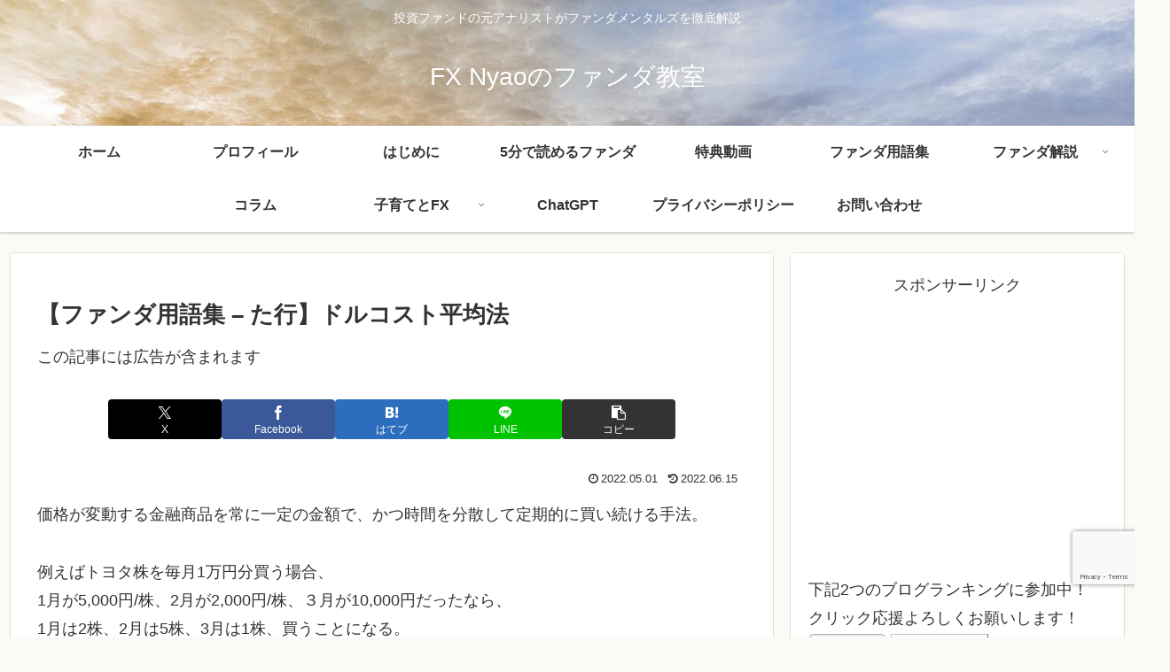

--- FILE ---
content_type: text/html; charset=utf-8
request_url: https://www.google.com/recaptcha/api2/anchor?ar=1&k=6LdXK2YnAAAAABnkcBSuFkvrojdHtAVJ8HvX2NmM&co=aHR0cHM6Ly9meG55YW8uY29tOjQ0Mw..&hl=en&v=PoyoqOPhxBO7pBk68S4YbpHZ&size=invisible&anchor-ms=20000&execute-ms=30000&cb=86gti9gelfjs
body_size: 48667
content:
<!DOCTYPE HTML><html dir="ltr" lang="en"><head><meta http-equiv="Content-Type" content="text/html; charset=UTF-8">
<meta http-equiv="X-UA-Compatible" content="IE=edge">
<title>reCAPTCHA</title>
<style type="text/css">
/* cyrillic-ext */
@font-face {
  font-family: 'Roboto';
  font-style: normal;
  font-weight: 400;
  font-stretch: 100%;
  src: url(//fonts.gstatic.com/s/roboto/v48/KFO7CnqEu92Fr1ME7kSn66aGLdTylUAMa3GUBHMdazTgWw.woff2) format('woff2');
  unicode-range: U+0460-052F, U+1C80-1C8A, U+20B4, U+2DE0-2DFF, U+A640-A69F, U+FE2E-FE2F;
}
/* cyrillic */
@font-face {
  font-family: 'Roboto';
  font-style: normal;
  font-weight: 400;
  font-stretch: 100%;
  src: url(//fonts.gstatic.com/s/roboto/v48/KFO7CnqEu92Fr1ME7kSn66aGLdTylUAMa3iUBHMdazTgWw.woff2) format('woff2');
  unicode-range: U+0301, U+0400-045F, U+0490-0491, U+04B0-04B1, U+2116;
}
/* greek-ext */
@font-face {
  font-family: 'Roboto';
  font-style: normal;
  font-weight: 400;
  font-stretch: 100%;
  src: url(//fonts.gstatic.com/s/roboto/v48/KFO7CnqEu92Fr1ME7kSn66aGLdTylUAMa3CUBHMdazTgWw.woff2) format('woff2');
  unicode-range: U+1F00-1FFF;
}
/* greek */
@font-face {
  font-family: 'Roboto';
  font-style: normal;
  font-weight: 400;
  font-stretch: 100%;
  src: url(//fonts.gstatic.com/s/roboto/v48/KFO7CnqEu92Fr1ME7kSn66aGLdTylUAMa3-UBHMdazTgWw.woff2) format('woff2');
  unicode-range: U+0370-0377, U+037A-037F, U+0384-038A, U+038C, U+038E-03A1, U+03A3-03FF;
}
/* math */
@font-face {
  font-family: 'Roboto';
  font-style: normal;
  font-weight: 400;
  font-stretch: 100%;
  src: url(//fonts.gstatic.com/s/roboto/v48/KFO7CnqEu92Fr1ME7kSn66aGLdTylUAMawCUBHMdazTgWw.woff2) format('woff2');
  unicode-range: U+0302-0303, U+0305, U+0307-0308, U+0310, U+0312, U+0315, U+031A, U+0326-0327, U+032C, U+032F-0330, U+0332-0333, U+0338, U+033A, U+0346, U+034D, U+0391-03A1, U+03A3-03A9, U+03B1-03C9, U+03D1, U+03D5-03D6, U+03F0-03F1, U+03F4-03F5, U+2016-2017, U+2034-2038, U+203C, U+2040, U+2043, U+2047, U+2050, U+2057, U+205F, U+2070-2071, U+2074-208E, U+2090-209C, U+20D0-20DC, U+20E1, U+20E5-20EF, U+2100-2112, U+2114-2115, U+2117-2121, U+2123-214F, U+2190, U+2192, U+2194-21AE, U+21B0-21E5, U+21F1-21F2, U+21F4-2211, U+2213-2214, U+2216-22FF, U+2308-230B, U+2310, U+2319, U+231C-2321, U+2336-237A, U+237C, U+2395, U+239B-23B7, U+23D0, U+23DC-23E1, U+2474-2475, U+25AF, U+25B3, U+25B7, U+25BD, U+25C1, U+25CA, U+25CC, U+25FB, U+266D-266F, U+27C0-27FF, U+2900-2AFF, U+2B0E-2B11, U+2B30-2B4C, U+2BFE, U+3030, U+FF5B, U+FF5D, U+1D400-1D7FF, U+1EE00-1EEFF;
}
/* symbols */
@font-face {
  font-family: 'Roboto';
  font-style: normal;
  font-weight: 400;
  font-stretch: 100%;
  src: url(//fonts.gstatic.com/s/roboto/v48/KFO7CnqEu92Fr1ME7kSn66aGLdTylUAMaxKUBHMdazTgWw.woff2) format('woff2');
  unicode-range: U+0001-000C, U+000E-001F, U+007F-009F, U+20DD-20E0, U+20E2-20E4, U+2150-218F, U+2190, U+2192, U+2194-2199, U+21AF, U+21E6-21F0, U+21F3, U+2218-2219, U+2299, U+22C4-22C6, U+2300-243F, U+2440-244A, U+2460-24FF, U+25A0-27BF, U+2800-28FF, U+2921-2922, U+2981, U+29BF, U+29EB, U+2B00-2BFF, U+4DC0-4DFF, U+FFF9-FFFB, U+10140-1018E, U+10190-1019C, U+101A0, U+101D0-101FD, U+102E0-102FB, U+10E60-10E7E, U+1D2C0-1D2D3, U+1D2E0-1D37F, U+1F000-1F0FF, U+1F100-1F1AD, U+1F1E6-1F1FF, U+1F30D-1F30F, U+1F315, U+1F31C, U+1F31E, U+1F320-1F32C, U+1F336, U+1F378, U+1F37D, U+1F382, U+1F393-1F39F, U+1F3A7-1F3A8, U+1F3AC-1F3AF, U+1F3C2, U+1F3C4-1F3C6, U+1F3CA-1F3CE, U+1F3D4-1F3E0, U+1F3ED, U+1F3F1-1F3F3, U+1F3F5-1F3F7, U+1F408, U+1F415, U+1F41F, U+1F426, U+1F43F, U+1F441-1F442, U+1F444, U+1F446-1F449, U+1F44C-1F44E, U+1F453, U+1F46A, U+1F47D, U+1F4A3, U+1F4B0, U+1F4B3, U+1F4B9, U+1F4BB, U+1F4BF, U+1F4C8-1F4CB, U+1F4D6, U+1F4DA, U+1F4DF, U+1F4E3-1F4E6, U+1F4EA-1F4ED, U+1F4F7, U+1F4F9-1F4FB, U+1F4FD-1F4FE, U+1F503, U+1F507-1F50B, U+1F50D, U+1F512-1F513, U+1F53E-1F54A, U+1F54F-1F5FA, U+1F610, U+1F650-1F67F, U+1F687, U+1F68D, U+1F691, U+1F694, U+1F698, U+1F6AD, U+1F6B2, U+1F6B9-1F6BA, U+1F6BC, U+1F6C6-1F6CF, U+1F6D3-1F6D7, U+1F6E0-1F6EA, U+1F6F0-1F6F3, U+1F6F7-1F6FC, U+1F700-1F7FF, U+1F800-1F80B, U+1F810-1F847, U+1F850-1F859, U+1F860-1F887, U+1F890-1F8AD, U+1F8B0-1F8BB, U+1F8C0-1F8C1, U+1F900-1F90B, U+1F93B, U+1F946, U+1F984, U+1F996, U+1F9E9, U+1FA00-1FA6F, U+1FA70-1FA7C, U+1FA80-1FA89, U+1FA8F-1FAC6, U+1FACE-1FADC, U+1FADF-1FAE9, U+1FAF0-1FAF8, U+1FB00-1FBFF;
}
/* vietnamese */
@font-face {
  font-family: 'Roboto';
  font-style: normal;
  font-weight: 400;
  font-stretch: 100%;
  src: url(//fonts.gstatic.com/s/roboto/v48/KFO7CnqEu92Fr1ME7kSn66aGLdTylUAMa3OUBHMdazTgWw.woff2) format('woff2');
  unicode-range: U+0102-0103, U+0110-0111, U+0128-0129, U+0168-0169, U+01A0-01A1, U+01AF-01B0, U+0300-0301, U+0303-0304, U+0308-0309, U+0323, U+0329, U+1EA0-1EF9, U+20AB;
}
/* latin-ext */
@font-face {
  font-family: 'Roboto';
  font-style: normal;
  font-weight: 400;
  font-stretch: 100%;
  src: url(//fonts.gstatic.com/s/roboto/v48/KFO7CnqEu92Fr1ME7kSn66aGLdTylUAMa3KUBHMdazTgWw.woff2) format('woff2');
  unicode-range: U+0100-02BA, U+02BD-02C5, U+02C7-02CC, U+02CE-02D7, U+02DD-02FF, U+0304, U+0308, U+0329, U+1D00-1DBF, U+1E00-1E9F, U+1EF2-1EFF, U+2020, U+20A0-20AB, U+20AD-20C0, U+2113, U+2C60-2C7F, U+A720-A7FF;
}
/* latin */
@font-face {
  font-family: 'Roboto';
  font-style: normal;
  font-weight: 400;
  font-stretch: 100%;
  src: url(//fonts.gstatic.com/s/roboto/v48/KFO7CnqEu92Fr1ME7kSn66aGLdTylUAMa3yUBHMdazQ.woff2) format('woff2');
  unicode-range: U+0000-00FF, U+0131, U+0152-0153, U+02BB-02BC, U+02C6, U+02DA, U+02DC, U+0304, U+0308, U+0329, U+2000-206F, U+20AC, U+2122, U+2191, U+2193, U+2212, U+2215, U+FEFF, U+FFFD;
}
/* cyrillic-ext */
@font-face {
  font-family: 'Roboto';
  font-style: normal;
  font-weight: 500;
  font-stretch: 100%;
  src: url(//fonts.gstatic.com/s/roboto/v48/KFO7CnqEu92Fr1ME7kSn66aGLdTylUAMa3GUBHMdazTgWw.woff2) format('woff2');
  unicode-range: U+0460-052F, U+1C80-1C8A, U+20B4, U+2DE0-2DFF, U+A640-A69F, U+FE2E-FE2F;
}
/* cyrillic */
@font-face {
  font-family: 'Roboto';
  font-style: normal;
  font-weight: 500;
  font-stretch: 100%;
  src: url(//fonts.gstatic.com/s/roboto/v48/KFO7CnqEu92Fr1ME7kSn66aGLdTylUAMa3iUBHMdazTgWw.woff2) format('woff2');
  unicode-range: U+0301, U+0400-045F, U+0490-0491, U+04B0-04B1, U+2116;
}
/* greek-ext */
@font-face {
  font-family: 'Roboto';
  font-style: normal;
  font-weight: 500;
  font-stretch: 100%;
  src: url(//fonts.gstatic.com/s/roboto/v48/KFO7CnqEu92Fr1ME7kSn66aGLdTylUAMa3CUBHMdazTgWw.woff2) format('woff2');
  unicode-range: U+1F00-1FFF;
}
/* greek */
@font-face {
  font-family: 'Roboto';
  font-style: normal;
  font-weight: 500;
  font-stretch: 100%;
  src: url(//fonts.gstatic.com/s/roboto/v48/KFO7CnqEu92Fr1ME7kSn66aGLdTylUAMa3-UBHMdazTgWw.woff2) format('woff2');
  unicode-range: U+0370-0377, U+037A-037F, U+0384-038A, U+038C, U+038E-03A1, U+03A3-03FF;
}
/* math */
@font-face {
  font-family: 'Roboto';
  font-style: normal;
  font-weight: 500;
  font-stretch: 100%;
  src: url(//fonts.gstatic.com/s/roboto/v48/KFO7CnqEu92Fr1ME7kSn66aGLdTylUAMawCUBHMdazTgWw.woff2) format('woff2');
  unicode-range: U+0302-0303, U+0305, U+0307-0308, U+0310, U+0312, U+0315, U+031A, U+0326-0327, U+032C, U+032F-0330, U+0332-0333, U+0338, U+033A, U+0346, U+034D, U+0391-03A1, U+03A3-03A9, U+03B1-03C9, U+03D1, U+03D5-03D6, U+03F0-03F1, U+03F4-03F5, U+2016-2017, U+2034-2038, U+203C, U+2040, U+2043, U+2047, U+2050, U+2057, U+205F, U+2070-2071, U+2074-208E, U+2090-209C, U+20D0-20DC, U+20E1, U+20E5-20EF, U+2100-2112, U+2114-2115, U+2117-2121, U+2123-214F, U+2190, U+2192, U+2194-21AE, U+21B0-21E5, U+21F1-21F2, U+21F4-2211, U+2213-2214, U+2216-22FF, U+2308-230B, U+2310, U+2319, U+231C-2321, U+2336-237A, U+237C, U+2395, U+239B-23B7, U+23D0, U+23DC-23E1, U+2474-2475, U+25AF, U+25B3, U+25B7, U+25BD, U+25C1, U+25CA, U+25CC, U+25FB, U+266D-266F, U+27C0-27FF, U+2900-2AFF, U+2B0E-2B11, U+2B30-2B4C, U+2BFE, U+3030, U+FF5B, U+FF5D, U+1D400-1D7FF, U+1EE00-1EEFF;
}
/* symbols */
@font-face {
  font-family: 'Roboto';
  font-style: normal;
  font-weight: 500;
  font-stretch: 100%;
  src: url(//fonts.gstatic.com/s/roboto/v48/KFO7CnqEu92Fr1ME7kSn66aGLdTylUAMaxKUBHMdazTgWw.woff2) format('woff2');
  unicode-range: U+0001-000C, U+000E-001F, U+007F-009F, U+20DD-20E0, U+20E2-20E4, U+2150-218F, U+2190, U+2192, U+2194-2199, U+21AF, U+21E6-21F0, U+21F3, U+2218-2219, U+2299, U+22C4-22C6, U+2300-243F, U+2440-244A, U+2460-24FF, U+25A0-27BF, U+2800-28FF, U+2921-2922, U+2981, U+29BF, U+29EB, U+2B00-2BFF, U+4DC0-4DFF, U+FFF9-FFFB, U+10140-1018E, U+10190-1019C, U+101A0, U+101D0-101FD, U+102E0-102FB, U+10E60-10E7E, U+1D2C0-1D2D3, U+1D2E0-1D37F, U+1F000-1F0FF, U+1F100-1F1AD, U+1F1E6-1F1FF, U+1F30D-1F30F, U+1F315, U+1F31C, U+1F31E, U+1F320-1F32C, U+1F336, U+1F378, U+1F37D, U+1F382, U+1F393-1F39F, U+1F3A7-1F3A8, U+1F3AC-1F3AF, U+1F3C2, U+1F3C4-1F3C6, U+1F3CA-1F3CE, U+1F3D4-1F3E0, U+1F3ED, U+1F3F1-1F3F3, U+1F3F5-1F3F7, U+1F408, U+1F415, U+1F41F, U+1F426, U+1F43F, U+1F441-1F442, U+1F444, U+1F446-1F449, U+1F44C-1F44E, U+1F453, U+1F46A, U+1F47D, U+1F4A3, U+1F4B0, U+1F4B3, U+1F4B9, U+1F4BB, U+1F4BF, U+1F4C8-1F4CB, U+1F4D6, U+1F4DA, U+1F4DF, U+1F4E3-1F4E6, U+1F4EA-1F4ED, U+1F4F7, U+1F4F9-1F4FB, U+1F4FD-1F4FE, U+1F503, U+1F507-1F50B, U+1F50D, U+1F512-1F513, U+1F53E-1F54A, U+1F54F-1F5FA, U+1F610, U+1F650-1F67F, U+1F687, U+1F68D, U+1F691, U+1F694, U+1F698, U+1F6AD, U+1F6B2, U+1F6B9-1F6BA, U+1F6BC, U+1F6C6-1F6CF, U+1F6D3-1F6D7, U+1F6E0-1F6EA, U+1F6F0-1F6F3, U+1F6F7-1F6FC, U+1F700-1F7FF, U+1F800-1F80B, U+1F810-1F847, U+1F850-1F859, U+1F860-1F887, U+1F890-1F8AD, U+1F8B0-1F8BB, U+1F8C0-1F8C1, U+1F900-1F90B, U+1F93B, U+1F946, U+1F984, U+1F996, U+1F9E9, U+1FA00-1FA6F, U+1FA70-1FA7C, U+1FA80-1FA89, U+1FA8F-1FAC6, U+1FACE-1FADC, U+1FADF-1FAE9, U+1FAF0-1FAF8, U+1FB00-1FBFF;
}
/* vietnamese */
@font-face {
  font-family: 'Roboto';
  font-style: normal;
  font-weight: 500;
  font-stretch: 100%;
  src: url(//fonts.gstatic.com/s/roboto/v48/KFO7CnqEu92Fr1ME7kSn66aGLdTylUAMa3OUBHMdazTgWw.woff2) format('woff2');
  unicode-range: U+0102-0103, U+0110-0111, U+0128-0129, U+0168-0169, U+01A0-01A1, U+01AF-01B0, U+0300-0301, U+0303-0304, U+0308-0309, U+0323, U+0329, U+1EA0-1EF9, U+20AB;
}
/* latin-ext */
@font-face {
  font-family: 'Roboto';
  font-style: normal;
  font-weight: 500;
  font-stretch: 100%;
  src: url(//fonts.gstatic.com/s/roboto/v48/KFO7CnqEu92Fr1ME7kSn66aGLdTylUAMa3KUBHMdazTgWw.woff2) format('woff2');
  unicode-range: U+0100-02BA, U+02BD-02C5, U+02C7-02CC, U+02CE-02D7, U+02DD-02FF, U+0304, U+0308, U+0329, U+1D00-1DBF, U+1E00-1E9F, U+1EF2-1EFF, U+2020, U+20A0-20AB, U+20AD-20C0, U+2113, U+2C60-2C7F, U+A720-A7FF;
}
/* latin */
@font-face {
  font-family: 'Roboto';
  font-style: normal;
  font-weight: 500;
  font-stretch: 100%;
  src: url(//fonts.gstatic.com/s/roboto/v48/KFO7CnqEu92Fr1ME7kSn66aGLdTylUAMa3yUBHMdazQ.woff2) format('woff2');
  unicode-range: U+0000-00FF, U+0131, U+0152-0153, U+02BB-02BC, U+02C6, U+02DA, U+02DC, U+0304, U+0308, U+0329, U+2000-206F, U+20AC, U+2122, U+2191, U+2193, U+2212, U+2215, U+FEFF, U+FFFD;
}
/* cyrillic-ext */
@font-face {
  font-family: 'Roboto';
  font-style: normal;
  font-weight: 900;
  font-stretch: 100%;
  src: url(//fonts.gstatic.com/s/roboto/v48/KFO7CnqEu92Fr1ME7kSn66aGLdTylUAMa3GUBHMdazTgWw.woff2) format('woff2');
  unicode-range: U+0460-052F, U+1C80-1C8A, U+20B4, U+2DE0-2DFF, U+A640-A69F, U+FE2E-FE2F;
}
/* cyrillic */
@font-face {
  font-family: 'Roboto';
  font-style: normal;
  font-weight: 900;
  font-stretch: 100%;
  src: url(//fonts.gstatic.com/s/roboto/v48/KFO7CnqEu92Fr1ME7kSn66aGLdTylUAMa3iUBHMdazTgWw.woff2) format('woff2');
  unicode-range: U+0301, U+0400-045F, U+0490-0491, U+04B0-04B1, U+2116;
}
/* greek-ext */
@font-face {
  font-family: 'Roboto';
  font-style: normal;
  font-weight: 900;
  font-stretch: 100%;
  src: url(//fonts.gstatic.com/s/roboto/v48/KFO7CnqEu92Fr1ME7kSn66aGLdTylUAMa3CUBHMdazTgWw.woff2) format('woff2');
  unicode-range: U+1F00-1FFF;
}
/* greek */
@font-face {
  font-family: 'Roboto';
  font-style: normal;
  font-weight: 900;
  font-stretch: 100%;
  src: url(//fonts.gstatic.com/s/roboto/v48/KFO7CnqEu92Fr1ME7kSn66aGLdTylUAMa3-UBHMdazTgWw.woff2) format('woff2');
  unicode-range: U+0370-0377, U+037A-037F, U+0384-038A, U+038C, U+038E-03A1, U+03A3-03FF;
}
/* math */
@font-face {
  font-family: 'Roboto';
  font-style: normal;
  font-weight: 900;
  font-stretch: 100%;
  src: url(//fonts.gstatic.com/s/roboto/v48/KFO7CnqEu92Fr1ME7kSn66aGLdTylUAMawCUBHMdazTgWw.woff2) format('woff2');
  unicode-range: U+0302-0303, U+0305, U+0307-0308, U+0310, U+0312, U+0315, U+031A, U+0326-0327, U+032C, U+032F-0330, U+0332-0333, U+0338, U+033A, U+0346, U+034D, U+0391-03A1, U+03A3-03A9, U+03B1-03C9, U+03D1, U+03D5-03D6, U+03F0-03F1, U+03F4-03F5, U+2016-2017, U+2034-2038, U+203C, U+2040, U+2043, U+2047, U+2050, U+2057, U+205F, U+2070-2071, U+2074-208E, U+2090-209C, U+20D0-20DC, U+20E1, U+20E5-20EF, U+2100-2112, U+2114-2115, U+2117-2121, U+2123-214F, U+2190, U+2192, U+2194-21AE, U+21B0-21E5, U+21F1-21F2, U+21F4-2211, U+2213-2214, U+2216-22FF, U+2308-230B, U+2310, U+2319, U+231C-2321, U+2336-237A, U+237C, U+2395, U+239B-23B7, U+23D0, U+23DC-23E1, U+2474-2475, U+25AF, U+25B3, U+25B7, U+25BD, U+25C1, U+25CA, U+25CC, U+25FB, U+266D-266F, U+27C0-27FF, U+2900-2AFF, U+2B0E-2B11, U+2B30-2B4C, U+2BFE, U+3030, U+FF5B, U+FF5D, U+1D400-1D7FF, U+1EE00-1EEFF;
}
/* symbols */
@font-face {
  font-family: 'Roboto';
  font-style: normal;
  font-weight: 900;
  font-stretch: 100%;
  src: url(//fonts.gstatic.com/s/roboto/v48/KFO7CnqEu92Fr1ME7kSn66aGLdTylUAMaxKUBHMdazTgWw.woff2) format('woff2');
  unicode-range: U+0001-000C, U+000E-001F, U+007F-009F, U+20DD-20E0, U+20E2-20E4, U+2150-218F, U+2190, U+2192, U+2194-2199, U+21AF, U+21E6-21F0, U+21F3, U+2218-2219, U+2299, U+22C4-22C6, U+2300-243F, U+2440-244A, U+2460-24FF, U+25A0-27BF, U+2800-28FF, U+2921-2922, U+2981, U+29BF, U+29EB, U+2B00-2BFF, U+4DC0-4DFF, U+FFF9-FFFB, U+10140-1018E, U+10190-1019C, U+101A0, U+101D0-101FD, U+102E0-102FB, U+10E60-10E7E, U+1D2C0-1D2D3, U+1D2E0-1D37F, U+1F000-1F0FF, U+1F100-1F1AD, U+1F1E6-1F1FF, U+1F30D-1F30F, U+1F315, U+1F31C, U+1F31E, U+1F320-1F32C, U+1F336, U+1F378, U+1F37D, U+1F382, U+1F393-1F39F, U+1F3A7-1F3A8, U+1F3AC-1F3AF, U+1F3C2, U+1F3C4-1F3C6, U+1F3CA-1F3CE, U+1F3D4-1F3E0, U+1F3ED, U+1F3F1-1F3F3, U+1F3F5-1F3F7, U+1F408, U+1F415, U+1F41F, U+1F426, U+1F43F, U+1F441-1F442, U+1F444, U+1F446-1F449, U+1F44C-1F44E, U+1F453, U+1F46A, U+1F47D, U+1F4A3, U+1F4B0, U+1F4B3, U+1F4B9, U+1F4BB, U+1F4BF, U+1F4C8-1F4CB, U+1F4D6, U+1F4DA, U+1F4DF, U+1F4E3-1F4E6, U+1F4EA-1F4ED, U+1F4F7, U+1F4F9-1F4FB, U+1F4FD-1F4FE, U+1F503, U+1F507-1F50B, U+1F50D, U+1F512-1F513, U+1F53E-1F54A, U+1F54F-1F5FA, U+1F610, U+1F650-1F67F, U+1F687, U+1F68D, U+1F691, U+1F694, U+1F698, U+1F6AD, U+1F6B2, U+1F6B9-1F6BA, U+1F6BC, U+1F6C6-1F6CF, U+1F6D3-1F6D7, U+1F6E0-1F6EA, U+1F6F0-1F6F3, U+1F6F7-1F6FC, U+1F700-1F7FF, U+1F800-1F80B, U+1F810-1F847, U+1F850-1F859, U+1F860-1F887, U+1F890-1F8AD, U+1F8B0-1F8BB, U+1F8C0-1F8C1, U+1F900-1F90B, U+1F93B, U+1F946, U+1F984, U+1F996, U+1F9E9, U+1FA00-1FA6F, U+1FA70-1FA7C, U+1FA80-1FA89, U+1FA8F-1FAC6, U+1FACE-1FADC, U+1FADF-1FAE9, U+1FAF0-1FAF8, U+1FB00-1FBFF;
}
/* vietnamese */
@font-face {
  font-family: 'Roboto';
  font-style: normal;
  font-weight: 900;
  font-stretch: 100%;
  src: url(//fonts.gstatic.com/s/roboto/v48/KFO7CnqEu92Fr1ME7kSn66aGLdTylUAMa3OUBHMdazTgWw.woff2) format('woff2');
  unicode-range: U+0102-0103, U+0110-0111, U+0128-0129, U+0168-0169, U+01A0-01A1, U+01AF-01B0, U+0300-0301, U+0303-0304, U+0308-0309, U+0323, U+0329, U+1EA0-1EF9, U+20AB;
}
/* latin-ext */
@font-face {
  font-family: 'Roboto';
  font-style: normal;
  font-weight: 900;
  font-stretch: 100%;
  src: url(//fonts.gstatic.com/s/roboto/v48/KFO7CnqEu92Fr1ME7kSn66aGLdTylUAMa3KUBHMdazTgWw.woff2) format('woff2');
  unicode-range: U+0100-02BA, U+02BD-02C5, U+02C7-02CC, U+02CE-02D7, U+02DD-02FF, U+0304, U+0308, U+0329, U+1D00-1DBF, U+1E00-1E9F, U+1EF2-1EFF, U+2020, U+20A0-20AB, U+20AD-20C0, U+2113, U+2C60-2C7F, U+A720-A7FF;
}
/* latin */
@font-face {
  font-family: 'Roboto';
  font-style: normal;
  font-weight: 900;
  font-stretch: 100%;
  src: url(//fonts.gstatic.com/s/roboto/v48/KFO7CnqEu92Fr1ME7kSn66aGLdTylUAMa3yUBHMdazQ.woff2) format('woff2');
  unicode-range: U+0000-00FF, U+0131, U+0152-0153, U+02BB-02BC, U+02C6, U+02DA, U+02DC, U+0304, U+0308, U+0329, U+2000-206F, U+20AC, U+2122, U+2191, U+2193, U+2212, U+2215, U+FEFF, U+FFFD;
}

</style>
<link rel="stylesheet" type="text/css" href="https://www.gstatic.com/recaptcha/releases/PoyoqOPhxBO7pBk68S4YbpHZ/styles__ltr.css">
<script nonce="1QRu5tGiWfHbSwWIbsp0QA" type="text/javascript">window['__recaptcha_api'] = 'https://www.google.com/recaptcha/api2/';</script>
<script type="text/javascript" src="https://www.gstatic.com/recaptcha/releases/PoyoqOPhxBO7pBk68S4YbpHZ/recaptcha__en.js" nonce="1QRu5tGiWfHbSwWIbsp0QA">
      
    </script></head>
<body><div id="rc-anchor-alert" class="rc-anchor-alert"></div>
<input type="hidden" id="recaptcha-token" value="[base64]">
<script type="text/javascript" nonce="1QRu5tGiWfHbSwWIbsp0QA">
      recaptcha.anchor.Main.init("[\x22ainput\x22,[\x22bgdata\x22,\x22\x22,\[base64]/[base64]/[base64]/[base64]/[base64]/UltsKytdPUU6KEU8MjA0OD9SW2wrK109RT4+NnwxOTI6KChFJjY0NTEyKT09NTUyOTYmJk0rMTxjLmxlbmd0aCYmKGMuY2hhckNvZGVBdChNKzEpJjY0NTEyKT09NTYzMjA/[base64]/[base64]/[base64]/[base64]/[base64]/[base64]/[base64]\x22,\[base64]\x22,\x22wo5WIsKyw4Fqw5vDkGhIw5tqXMKORzx9wrTCrsO+asOxwrwGJi4bGcK0I0/DnSVtwqrDpsOGN2jCkCXCk8OLDsK8fMK5TsOLwobCnV4ywo8AwrPDqnDCgsOvM8OCwozDlcOEw7YWwpVmw5QjPjjCvMKqNcKNO8OTUlrDg0fDqMK0w5/Dr1IpwpdBw5vDhMOKwrZ2wpfCqsKcVcKkX8K/[base64]/CnMOqw4HDjcOmecK5w4QEw5ZuFsKjw7sxwozDsj4fT24zw6BTwoNyEglOQ8OcwpbChcKjw6rCiR/Duxw0J8OiZ8OSQcOew63CiMOuQwnDs01vJTvDm8OWL8O+LWAbeMOUMUjDm8OWL8KgwrbCp8O8K8KIw5XDjXrDgiXCplvCqMOiw4nDiMKwMXkMDXh2BxzCkMOAw6XCoMKqwrbDq8ObS8KNCTlkOW06wpg3Z8OLCA3Ds8KRwrQRw5/[base64]/Cn8ObwrhBKcKuwqbDr8OdQMOaf8KfwrrCgMKFwp7DvCxyw7XCtMKbWsKzZMKoYcKhKmHCiWXDoMOMCcOBIDgdwo5BwojCv0bDh30PCMKWPH7Cj10Bwro8M0bDuSnCiG/CkW/[base64]/AcOfXMOlw6nCmiXDr012wrfDgMKnecOFw6zDiMO3w4JUMcOfw7rCp8OEAsKpwphXMsKRYA3DpsKcw6HCsBU4w5/DjcKjaHXDgSvDmMK4w4Bcw4oKG8Knw6tSYsObQhPCo8KPP1HClzPDoDJ/WMOyXn/Du0zChR7Co0bCtEvCp08LY8KjbMKgwrrDsMOvwqvDry3DvGPCmh/CsMKLw48eGj/DqybCujTCqMKMOsOpw5J4wqEPTMOAemtMwp5rFEUJwp7CpsKiWsK/[base64]/c2vDgsKTT8OzQcKQw6chw7lRYSYRTMO6wqDDtx0pCMKKw5/CrcOqwpjDqAoawo7CsExmwosyw7F4w7rDjMOkwpgVWMKIH2kVeznClw16w6ViCmd6w4zDg8KFw7jCrF0Tw7bDocOmAAvCu8Oiw5XDisOpwo3Ct1zDgcK7f8OFKMKTwo/ChsKww4LCl8KFw6rCosK+wrd+TR4xwp7DkGvCjSpleMKkRMKTwqLClcOYw7U6wrTCjcKjw7IhdAdmIw9YwpBjw47DvMODSsK3MybCu8KwwrTCgMOuM8O9csOgFMKAa8KKXifDhgHCqwvDmHvCjMO5HjbDsHzDvsKPw6p9wrPDuQNUwq/[base64]/b8KYRi8hw5TCmMKLFHkWR8K7dxwewpoAwqo+wpsZC8KjOHjClMKJw5o5Y8Knahd+w4IlwoPCgjhrZ8OyL1nCssOHEmvCn8OCOB9OwrNkw6AHOcKRw53CqMOlCMOFcG0rw5HDhcO5w5UtM8KWwrp9w4DDsAxScMO2USTDr8OvUwDCl0nCpFbCvcK8wrLCpsKsBh/CjcO2LSwawpMqMDttw48iS3rDnRXDkTxrG8OgWsKtw4DDnVzDqcO+w7jDpnvDl1HDnFbDqsK3w7tiw4AdAWIzJcKOwq/CnzfCvsOYw57CpGFJI2B1cBDDumB9w57CqgpjwqxVKB7CqMKow6XCn8OCYmPCux3Cj8OWGMO+Ljgswp7Dq8KNwrLCqnlqI8OnK8Obw4fCiW3CpWTDimzChSTClix9UsOlMkZIYwk2wrYceMOSw7ACSsK+MTA4bDLDkwfCkMKMKCLCqAQzFsKZAF/Do8OjAUjDp8KKfMONJFsFw7HDp8KhJinCkcKpLEPDkxgewp1tw7l0wpIuw500wr8BOHTDg23Cu8OoGy1LJSTCv8Kewo8aDXzCmMOjUSPCuQHDmsKNNMKiLcK3DsOUw6lOwpXDgGfClDfCrBsgw4fCrcKRezlGw5BbT8OLEMOsw79AHMOpP1pBQ0ppwppzNz/CiHfCjcK3dlzDvMO4wp/DmsK3NjwRw7jCo8OXw5bCl17CpgAIRTNsJsKlBsO6KcO6fcKtwqk+wqzCi8OQFcK2ZzPDvjQewpM8U8Kuw5/Dt8KswpQywrtwEEjCm1XCrg/CumHCvztvwo9UIR8ObWNAw5BIesKiwrzDtFrCosOMCyDDqBjCpRHCv2hJSm81XBENw6V4EcKQa8Okw4xxMHPClcO7w5DDozjDq8OyYQd/CQzDhcKNwrdJw6M4w5XCtWxFQsO5CMKyRirCulY6wpvDmMOVwp42w6Vle8OSwo0dw4ghw4IcTsK3w4LCvMKnA8KrFGnCk2g+wrTCmAXDgsKSw7IfO8KNw7/[base64]/f3DDocO5DCMUw4zCiAvCtm7DiVQoMQpRwrDCp0gWK27DsnTDl8OYUmx7w6ZXOCYQfMKNccOIHX/DpF3DmMOZwrEDwp57Klgvw6hhw5LCqCjDqnk0NsOiHFUnwrJlZsK8EMOpw5/[base64]/Ds8O+wqDDh8K4bsKId8OZR3R3wodXw5YpAFHCh3rCvk3CmcO9w6IaasOdfUA2w5JHK8OYDVEpw6DChMKcw4HCvsKWw5MhaMOLwpLDqw7DrcO7fsOqbCzCh8O6LDzCg8K5w7RSw4nClcOVw4EUNz7CosKraiU6w7DDlxdew6LDoB9HWyE9wo99wpBXTMOcKm/Cm3PDisO9wpnCgCpnw5fDjcKFw6jCrMO5Q8KiQnDDi8OJwoPCs8KawoMUwo/[base64]/DuERiwrZlw5HDqsKcw78ew6bDq8KPeRcmw4YOT8KMXj7CpMOvLcKdXB5rw5vDsArDlMKAQ2Q1AMKVwoXDiRo+wqrDu8O7wpxYw43Ckj1UMcKdScOvHEHDlsKOC1FDwqUzcMO7K1/DtF1awpEnwrdow5BwfC7CiCXCg0nDo3jDskfDn8KQNQZ7bDMZwqvDrH8rw7DChsKEw6UdwoXDhsO6T18Jw7B2w6ZIWMKjeUnCmknCqcK3eA8UQWnDgsKmZy3ClnURw688w7hKOlFsJ1rCksO6Zl/CisOmUsOxSMKmwphxLsOdWnIWwpLCs1rDjV8iw51VFiRQw58wwp3Dpm/Cijo4NVtzw7TDpcKOw4ouwpgiEcK/wr07wpnCssOpw7vDuDfDn8OFw7HCkk0NFizCi8OZwr1hfcOsw65hw4rCom58w5BORwhHa8O1wo9Pw5PCocKkwoo9asKDL8KIKsKhCi8cw4pQwpzCisOjw5/DshzCikg7fjs3wpnCoA8fwrxdScKjw7YtdcOYKkUAZkQbTcKzwqTChgMRIsKxwq5yRcOcK8KYwovCmVUjw47CvMK/wpZowpc9Y8OSwp7CsyzCn8KLwr3DuMORQMK2VCjDiyHChjPDh8KrwpDCqsK7w6F2wr0Ww5zDikjCpsOSw7PCn03DgMO4fVgZwpkRw6dwWcKrwrMwfcKaw6zDpCvDiFrDkjYlw6hxwp7DuR/Ci8KMcMKLwozClMKOwrcONRTDrA1fwoEqwrRfwpg0w4VxIMKJEhrCtcOxw7vCmcKMc01xwpdTQDV6w63DiiTChV8TU8KIAnPDqSjDlMKuwo3Cqi0Vw5PDvMKPw48tPMKPwrHDq0/DinLDiEMmwrrDoDDDrnEHWMK7JsK2wpHDoAbDgCXDsMKOwqA8w5kIL8OQw6c1w4sJT8KSwoMuAMO/VFlBJMO5AcOjbgBYwoQJwpPCi8OXwpdUwp7CjzPDlCBNVhHCimHDs8K5w6h6w5/DkyfCsB48wpzCiMKAw6/CrVAMwrbDol/Ck8KOasKQw5vDu8KlwqDDnVMcwrh8wonCgMO+NcOYwrHDqxgYCBJRe8K1w6diWygiwqh0bcKZw43DosOsBSXDn8OYfsKycsKeBFM0w5PCmsK0ZCrCk8KVEh/CucKCbsOJwpEmNmbCncKrwrLCjsKDSMKCwrwAw6pCEDkPOEZDw5fCpMOUHW1NA8Osw4vCkMO3woZHwrnDplJLN8Kpw5ZxPkfCqsK7w6DCmFDDsCbCnsKdw6lbAgVRwpcLw4/DqsK2w5EFw4jDjC4jwpnCg8ORe0Z5wohJwrcAw7p0wpcvKMO3w4hlX3cIGkrDrBYbG1I5wpPCjFh7CEfCnw3DpcK/GsOnTlXDmH9MNsK1wp3Cjj82w5fCtTLCrMOOYMKlPlAJWcKuwpYuw789SMOOXcKsEw3Dq8KVaEkywoLCt1tSLsO6w6fChMO3worDssKOw7h3w7ERw7p/w4pwwpzDsFg0wp9mMwLCksOBScO0wotrw6vDsyRWwqVAwqPDlHDDqifDnsKCw4gHLMOoZcKXMC3Dt8KNCsOpwqJww4bDsUxJw7Imcm/DmxJ/w4kvPwRjekXCq8KTwpnDp8OcXQFZwoDCoxc8S8KsARNZw6NRworCix/[base64]/w5IRFm3DrztqMhfCslrCix0xw7HCiCPDisK/[base64]/DqcKXKB12w7jCm1p3wrMgaMK4I8OCXDJmwroeZ8KLUjcGw7MJw57DsMO0GMK7Xy3DplfCsnvDsXrDr8OTw6rDucKGw6FdAMOVAgNdQHsPAQvCvkzCgWvCsWnDlXImOMKnOMK9wpLCixPDj1fDpcK7Xj7DpsKlfsOFwrnDosKYdsOiV8KOw6QDe2EMw5PCkFvDpsK/w4bCvRjClFnDoydnw5XClcO+w5McJcKXwrTCgBPDnMKKNjzDusKMwrI+dWB6E8OzYBFew7EIasO0w5/Dv8KGDcKzwovDhsKTwqrCtCpCwrJkwpkHwoPChMO5UWnCgwXCvsKoYjUdwoVuwqp3OMKnaEM4woDCvMO3w7UXJVwjXsKsfMKhZcKlbzsvwqFNw7hYYcKzesO8fMO7f8OXwrVMw5/CrcKOw67CpWocHcOQw5hRw7bCj8KkwoIVwq9TMQlmTMO3w7QQw7MnTSLDqE3DgcOAHA/DoMKUwp7CsALDhAoQVDEdDmzCoWHCscKBVTNfwpnDtsKjCi8fG8OcAkAWwoJHw5RuN8Otw6vCnVYFwrska3/DrSDDt8O/w7APaMOJR8OSwosEVw3CusKhwoLDksKNw4rCosKsOxLCrMKeF8KNw7AHdnVoCzPCjsK7w4TDi8KfwpzDqTlTXmcTYy3CgcKzbcODTsKAw5zDmMOCw69tbsOcZ8K6w63DnsOHwqjCoSIPGcKjGhk4LcK2w5M+WcKESsKvw6fCq8KiZwR0EErDrMOyXcK6Bk4/d0XDm8OWPWBKIkc4woJgw69CBMOMwqZkw6HDlwtNRkPCssKtw7oLwpsMeRE4w4zCscKbDsKjCWfCvMO5wovCjMKkw5XCm8KXwqfCqX3DhsKdwrx4w77CuMK8B03CniVSKsKOwr/Dm8Ouwqk0w6tIScOzw5pUGMO5XcK5wobDjSwDwrzDpsOFSMK3wqlsIX80woxKw4nCksKowoDCvxrDqcOxSBHCn8Onw4vDshklw4xAw64xasKFw4NTwpfCoAVqRiREw5DDvUfCpnoFwp0gwpXDmcKdDsKjwqINw75YQsOuw6d8woc2w4LDqEPCksKNw4dGFzxPw7JQBB/Dr0fDjll7Ch97w5JWB3RQw5JkEMOqKMOQwprDnnnCrsKuw5rDt8OJw6FeWgXCkGpRwqc4EcOQwqjCuFBZWETCh8K/YMO3Cilyw5vClQ/[base64]/[base64]/KHbCiEgNw7oFwqRCw6vDgS3CjHAcw6fClGQgwqXDqyTDlUlMwqhHw5cjw6AKVmnCuMKyJ8OHwpjCr8Odwol6wqlASg0CTxBFWQHCvRRDXcOHwqzDiD0pR1nDhSgoG8Kzw47DosOmW8OKw5Mhw5R5wqbDlCxNw5oJP0k4DjxOPcKCDMOewr8hwq/DjcKdw7thS8KCw70cFcO/wroTDRgGwo5Mw7fCiMOrDMOvw63DocOXw5/[base64]/DgMKPQUHDhAQXNDPDtTjDpsOOw5w/[base64]/bjPCjhtUw7EvHX7CllwAWcOYwovDvWjDkHdYXcO5WD5zwq/Dr10fw74kUcOvwr/Co8OBecOWw4rCkg/Dv2oDwrpgwoLDtsKowrU7N8KSwonDkcOWwpcVH8KqWsOKHV7CuRrCscKFw781RMOXMMK8w4oqLsKdwo3ChEU2w67Dlj3DpDQYCwFSwp4yfcKKw7/Dv3bDpsKIwpLDniYlHsOBbcKnCVfDpyjDsy4WIXjDh0B5bcO9My7CucOgwql4S2bCjlfClHTCksO3Q8KfEsKhwpvDg8O6wod2B3pQw6zCr8O/E8KmC1wfwo8uw6/Di1cOwrrCscOMwrjCuMKhwrIyCU40LcOpV8Ovw4/ChcKuIVLDosKBw4ZFV8K+wpZXw5gqw5TCqcO9NsKwK01OdcOsRzvCksKADm59w6o5wrpoZMOtGMKJQjJZwqQ7wrnClMODfhfDo8OswrHDgV97CMO5RzMtPMOKSR/ChMOyJcKlfMK1dE3CghfDs8K4T3ZjeQoow7FhUCk0w6/CsFHDoWHDlgrCkhxhGsObQSgkw4RpwrLDosKww47CnMKxUSRjw7HDo3R3w5AOGGF0VCTCoTTCkGPCucOHw7Ijw5jDksKAw7pqAj8ceMOew6rCnBTDv0XCh8O6OsObwpbCiyDDpsKaL8K/[base64]/[base64]/K8KNw7HDoxEgP8Kowpgdf0JgSsOewqFsFBtowowWwptswprDh8KYw4tzwrF+w5HClC8NUcKmw6LCjsKLw5rDogzCusOyLHR/w7EHGMK+w7FPAl3CvmfCm2xewrDCuxrCoA/CgcKCH8OOwrdEw7HClW3ChT7DlsK6IXPDrsK1Q8Kww7nDqEt9Hl3CqMO6WX7Chit7w4nDmcOtVT3DmMOcw59EwqgYD8OmAcKBQljCo1rCsSInw7tcR3fCvcOLw4LCn8OvwqLDmsO/w5k3woJrwobDvMKXwrrCmMOXwrEyw4PClzPCoHNwwozDhMOww6vDj8ObwpHDqMKsCXHCscK0eUk4csKkN8KqCAvCpsKrw6h4w5HDv8Oiw47DiBtxTcKQWcKVw67CscK/[base64]/[base64]/LETDocK0wqo8wrbDvj9Cw604M8KdJMKjwp7DqMKOQmNcwqjDgAgNLSRkfMOBw49dKcKGw7HCpQ/CnDcpSsOmIDXCh8KqwprDlMK5wojDt2VlJiMoT3hbPsOiwqtRaGLCj8KFJcKNPCHCkQvDombCicObwq3CvQ/DucKxwoXCgsOYTMOhEcOiEWXCiXBgXsOnworCksKMwozDh8KAw59WwqBzw7zDhMK/RcKcwpbCnErCh8Ocd07CgcOfwr0dCCHCo8KgDsOqAMKYw57CssKvf0nCiXXDpcKZw707w4liwpE+b3UiIwZqwp3CkxrDhDxlVi9yw6EFRCM8N8OYP0Z3w6YcED9Zwp4hbsKsd8KFehvDm2/DksKWw47Dt17CpMKwFjwTMHnCucKCw7bDn8KGQsOGIMOTw53CrkTDo8K/J0vCqMKBN8Ozwr3DhcOuSgHChgnDnXzCosOyZ8OzLMO3ecOvwpcHPsOFwpjCs8OadSnCnC4CwrXCvFM9woB8w63DusK4w44sKcOkwrnDvlDDlkbDvsKQMGtEY8Kzw7rDkMKEMUVyw4zDicK1wr9gF8OYw4vDpXJOw4nChBISw6rCimg0wpx/[base64]/CkMKXwo7DqMOuwqrDvcKQwr0Lw7hER8KYw6PCugEhbnIAw6U5dsKFw5rCtcOYw6xpwqXDr8KQVsOPwojCtsOjSGPDtMKdwqU7w6A9w4hYWlUzwq5KPVF1BMK/Wy7CswEYWngtw47DqcO5X8OdbMOYw58Ow6lcw4zCssOnw67Cq8KWdCzDtlDCrjByXU/CoMO/w6VkajsNwo7CtEF5w7TCr8KJKsKFw7UrwoUrw6FAwqZ/[base64]/CmQPCj8OGw4XCtMOSw6czwpsCIyNdQFNfw5bDpXHDuyDCoxTCucKBEiV/GHZGwp8nwoVXV8KOw7YiZD7CrcO7w5PDqMK2ccODZcKmw6/CksK4wrrDoTDCj8O/w6vDlcKWJ3sxwrbCgsK3wr3DuxRow5/DpcK3w6bCjwsIw6sxIsKJdWHCusKDwoV/dsODKQXDqnUreR5VaMKiw6JuFQzDh1jClQluHm85bg7Dt8KzwqfDpHbDlXp3UhIiwr0jEnkswqPCh8Kswp5Hw7Fdw4TDv8KSwpAMw6s2wqHDixjClD/Cn8KHwq/[base64]/DhMOgVcOow43CosOiwqhkGMOhw7DCm8KiU8OnRSzDj8OZwpHCiATDkyzCgsKowoPCksOTVcKCwrDClMOfb2DCgF7DuW/DqcOZwp5cwrHDlzUuw7BAwrdfEcKnw4rColPDuMKFHsOcECZUPMK7GwHCvsOPOwNFEcKcBsKZw4VnwoHCsRk/GsKGwq5pSnjDnsO8w4fDisOkw6ciw6LDhhtrVsK3w5QxTDzDqMKhbcKLwrvDusOwYsOPdMKGwq9MVG4ewr/[base64]/DtVXCoMOaXMOmwqYxw55zw5NeC2TDnRwufndfeFPCqyrDuMOJwpElwoPCkcOVQsKIw4Ulw63DlEXDqSbDljRQSnJ6K8OZMnBSwoLCqBZGP8OIwqlSY13Ct1Efw4Y0w4xYIwLDh2ApwpjDosKAwp0zO8KUw54GVBnDkzZzAEZ6woLCncKhG3Ujwo/DlMKIwp7Dv8KlGMKFw7nDvcORw5B5w5zCkMOxw50UwrbCm8Ozw6HDsCFAwqvCnDDDisKoEEfCqh7DpzPClDNkOMKseXfCtQ9yw6Mzw4NxwqnDmWc1wqx/wqjDmMKrw7pawp/DhcKoEz0rHsOxfMO0GMKMwoLClF7CpjTCsT0SwrvCin/DmVcpfcOWw5vDosKewr3CkcOrw43CtcOBR8KAwqXDjV3DrDbDgMOFTMK3EsKNJQpJw7/DimnDjcKOFsO7McKAPCl3dMOQQMOPcQjDlyd+QMK0w4bDssOxw77Cs1s/w7pvw4Axw55Bwp/CjCPCmhUjw5TDmCfCgsO0ODg9w55Aw4gGwrMAP8O/wrwRMcKNwq7DhMKFAsKhbwBlw7bCiMK1OQVuJELCosOxw7zCjSfDrTLClsKfGBzDjsOWwrLCihUCM8OqwogtQH8ZI8OuwrHDjU/Dtm8Pw5MKPMKMUyNOwqXDusOySlc7ByTDhsKSD1rCpizDgsK9e8OCR087woByesK5wrfCux98JsOeG8KtPg7CkcOfwo1rw6/[base64]/wrjDj27DjxRww7vDiTfCpcKjwqlnTsKcw4xkwp8bwofDqcONw6/DhcKsOcOPF1ZTM8KrfHI/P8OkwqPCjwvDiMOewrvCl8OpMBbCjhcefsOpHjPCucOaY8OuYmLDp8OYW8O9WsKhwpfDn1gmw74/w4bDnMOWwokuVQTDpsKswq4oBD5Ow7VTFMOWHALDi8Odb308w5rCrF9PMsObfzTDscOww5TDijLCnk/CvsOdw4fCj1IVacKvG2zCvmDDm8Ktw7h2wrHDlcODwrYMIUfDgig/wqMBD8ONYXltS8K6wqRVHsO2wr/DpMOsCFDCpcKSwpvCuQfDk8K3w5bDl8Oowq40wrN6e0dPw47CnQpYa8K9w6LCisOtTMOow4jCk8KTwohXVWJOOMKeEMKZwq4cIMOrHsOHB8O2w43DlF/CqmrDg8KawqjCsMK4wo9EZMOowr7Dm3M4IhbDmD5hw5Rqwrs2wq3Cql7CncOyw6/Dnmt3worCp8OXIwHCs8Ojw6hCw6TCpmsrw55Hwqxcwqk0w6jCncOwSMO5w78ywpVaRsKWI8OTCxjCm0HCncOVasK7LcK5wolxwq5kTsONw5Efwrhqw4sNIsKWw5TCuMOcQw4jw4IQwqPCn8OnPMOUw6TCvsKAwoJOw7/DisK2w7TDsMOzC1Q/[base64]/CjMObA8Knw6FtfMK/wrJ/Z8KJwoApfG/[base64]/DnsKcw7Ahw69YScKXwpwzTMKywr8dw7LDpsOpXMKcw6XDtcOPbMKxJcKJcMOrGQfCtSLDmBdTw5HDoT0cLGHCv8OuAsOSw5EhwpoPd8O7woPDjMKQXy/[base64]/DujUYw6XCnMOFYQ8bfGrDhCYhKULCnsKZH1/DsSnChH3Ck1w4w61NWTDCk8OtZ8KDw6nCtcKow6jCrE8lGsOyRD7DpMKGw7vCiHLCiwDCl8KhSMO3S8OHw5BLwqTCrBdFRW09w484w49QeTRbQ0Akw7wIw7AKw5XDnXMgPl3Cq8KCw6RXw5w/w6PCi8KWwrnDmMK4FsOKeiNRw7RSwoMRw6Uuw7cgwoLCmxbCoFnCs8O2w6t6KmZgwqLDmMKUbMOhRVMSwp04AyUmTMOlYTURa8ORO8OFw6zDi8OUVFjDk8O4SC9/DCVqw7rDnwXDn17Di2QJUcK/YBnCm2VdY8K9S8ORRMOtwrnChMK4LGxdw6PCjcOEwosuXhFVX2PClHhJw73Ch8KNf03Ci11nKg3DnXDDhcKBGSx7KHDDuGB2w74qw5/CmMKTwofDnWnDq8K9NMO4w5LCuTENwpXCmFLDiV4UUnbCuypJwrICDsOmwr4lwotlw6s7w5Yiw6NRC8Kiw71Iw7HDtyYOMCnClcK6G8O4P8OJw4UYOMOGei/CvFAKwpzCuA7DnmdJwqg3w4crDBo2EFzDgTXDg8OeJ8OMQRfDicKzw6dJDxp4w7zChsKPd2bDpkB7wrDDucKAwo7CgMKTWcKSd0FcVit8wpIGwp5Bw452wqrCk0nDlWzDlShbw4DDi3cGw4plbEhtwqHCmivDvcKQDCgMKkbDknbDpsKBHG/CssOdw7FJNBEhwrcAVcKrCsKgwoxPwrU2SsOuM8KPwpZYw63CgEXCnsKswq4PQMKXw5ZYf2PCgXZfJMORC8OALsO0XcKoZUHCtz3ClXrDsHnDsBrCg8O0w7pnw6NNwq7CocKPw7/Clls5w48MLMKnwoHDssKZwpnChDQVasKdVMKWw4MoPyfDq8OBw4w/KsKIFsOLKUXDrcKbw7A7JU5GHBHCnjLCu8KZYx/Cp15uw7/DlwjDuxbClMKVV3HCu2bCvcOcYXMwwps3w4E9bsOlWHllwrzDpUfCu8OZP1XCvwnCsG1hw6rCk2jCh8Ojwp7ChjlBU8KgVsKpw6pUScKzw7VNeMK5wrrClydXbzg2LnXDkCJNwoYwXlk2XgMnwpcBw6rDrFtFEcOZZjrCni3Dln3Dk8KLK8Kdw6JRRxgmwr4/dlMnbcKiVW10wpHDqy0+woNtS8KqbywvKsOCw7jDjMOZwpHDgMOSTcONwrMHB8K1w5LDoMOhwrbDp0UpdzHDqQMLw4bCikXDizQxw5wIGsO6w67DlMOqwpTCu8OeJiHDixwHwr7DqsOYJcOzw69Nw7XDnlrDhC/[base64]/CqzHDqyJve8O7wotQKMKNw7UeCHfCm8KREBslMsKkw5HCuV7CijFMDC5ewpfCrsO4e8Kdwp9kwo8FwrpBw6Y/a8Kcw73CqMOvNCDCscORwpfCscK6b3fCnMOQwrnCqXTDlWnDgcKtWDwPWMKVw5Vqw7/DgHrDv8OqI8KiCB7DkiDDnMKXYMObbkpSw783K8KWwqMBL8OTPhAZw5zCjcOJwrJ9wqgaZT3Du319w7nDpcKTwo/[base64]/DoMORw53DlMKILwZEwroAw6rDgkUOwp0xbWTCkCNlw5jDp1HDmSzDpsKoRjnDjsORwr3CjsOFw6wscRMJw7A2SsKvMMODLRvCksKFwoXCkMK/MMOqwrMNA8OkwqPDuMKRw6g0VsKvAMOHQ0fDtMOiwpcbwqRWwq3DgEbCtsOiw6/CogbDucKdwqTDu8KFH8OaTk1uw77CghUVVcKAwo7Dq8K+w47CscKbfcK/w4TDvsKSCsOkwpDDjcK2wr/CqV4OHlUJw5bCvhHCsHEqw7QjDThVwos9aMKZwpAXwpLDlMKyecKiX1obf1nCn8Oqcgp9EMO3wr50IsKNw6HDuWVmeMKOF8KOw6HDtDvCv8Otw65vFMOcw5jDkiRIwqHCvMOCwrgyJwVYZ8OQbCzCv1UkwqE1w6/Co3PCpQLDo8K9w6MkwpvDg0fChMK7w57Cnh7DpcKUUMO3w44uAXLCqcKIThEowrFFw4/Ch8Kmw4/DkMOxLcKWwplYbB7DhMO8f8KISMOYUcKkwo/CtyrDk8Kbw4fDp3FANUEqw6VUbyfCpsKqKVUxBDtkw6VfwrTCv8O2MHfCvcOEDyDDhsOww4rDgXXCmsKzQsKpW8Kawo4ewqAFw5HDlCXCnF7ClsKlw6FpfEhoG8KpwonDhEDDtcKLAy/DkWgowr7CkMO4wogCwpHCqMOIw6XDrznDkngUVmTCqz1yUsOVbMOYw5Uuf8K2EsOzQEgIw4nCjsObPQnDi8KVw6MRXXDDqcOdw4d5wpQNLcO+K8KpPQ7CoVJkD8Khw6rDrxJ7D8O4M8O+w6IXUcOuwqIuMnciwqYzHTnCmsOaw4ZZOCPDsEpjIz/DpjY7LMOdwrDCvAgww7zDv8KJw4YkDcKNw4TDh8O2G8OUw5fDjiTDjTYTb8OWwp8mw5pTGMKEwr03bMK6w5PCm0dUNxDDiDYbRVkrw6PCvV3CusKrw4zDmV9VG8KrZAHDinzCiRDDlRfDlj/DscKOw47CgTRJwoQZCsOhw6zDvV3CpcO5L8Onw4jDinkkRmjCkMOAw7HDsBZWGl3CrcKqfsKZw7R4wqLDiMK1e3fDkXrCujPCpsK2wrDDlVx0dsOoKcOxJ8K1wrJawoDCp0nDosODw7s0BsKjTcKkb8KffsK/[base64]/DugvCkMKICcK+wq97wo7CksOIw7l8wo7CiXZKDcOGw58ICl85W0QuUWwcVsORw6d1SQLDr2vCohAyNzTCmcK4w6UWUHpGw5IeAG1aLzNRw4lUw7ASwqYqwrjCsQXDrUPCn0LCo3nDnHRlVh06f3TClj9/AMOYwrHDt37Co8KIcMKxE8OFw4jDjcKkE8Kcw4ZIwpfDtQ/[base64]/[base64]/Cg8O1eMOFEcOcw5fCkcOGSAswFxzCrMOQIMKywrwDPsOyC2HDucOjJMK8KgzDtE/Dg8KAw5DCmTPClMKAH8Khw5nCr2NKOR/[base64]/DvmA7DkBaw7TDocOhE8OwAXnDl8KAwoBBw5/Ch8ONM8Krw69gwqMTYF8owqIMSV7CkmjDpRvCkS/DsSfDrBdXw77CmGLCq8Olw5TDoXrCj8KiMTZrw6Qsw4RiwpLDrMONexQLwqQHwop5WsKyU8KqRMOlZjNgbsKybj7DlcO7AMKxWE8Cw4zDmsOawp3DtcO8HGYnw4cTMkXDqUTDrsOwA8KfwobDoBjCgcOiw6p+w4M3wqNtwrlGw53Cjwt/w5gpZydKwq7DqMK7w5jCoMKgwprCgMKyw58AT3gJZ8Kww5s/[base64]/[base64]/Ds1vDmcKjw7fCiXTDssOEU8Ohw7/[base64]/CnzBUB0TDn8Oyw615w4U0FmTClkZbw4jCkiMjS3vDt8OLwqHDnhtiOsKCw4M1w7fCo8K3wrfDvMO6G8KgwpUIBMOTDsKOYsOOLGx2wqzClcK+I8KTfV1vCcOrMhvDosONw7EBYRfDjW/CkRbCpMODw7HDrAvCkizCqsOuwotzw7BTwpU1wq7Dq8KnwozCqhxIw7BEPHjDhsKxwqBwW3APV2RjQX7DusKVYHAeGCRAScO3C8O4DsKeZhfCg8ODOzfDiMKVe8KHw6vDkiNdChYNwqApZ8O4w6zCiSxBUsKld3HDo8OuwqUfw5UfLsOTByHCpCjDjAQ/w6gUw5rDucKywpXCmmYZeltvfsO6G8OnB8K2w4/DsxxkwqXCrsOgb3EVQcOcHsOuwpTDkcO2KhXDjcK2w4Myw7wIQGLDhMKXfx3Chl9WwoTCqsKdc8Krwr7CpEJaw77DpcKWCMOpLMOCwoILKXzCkTE/a2Bow4fCtAw3fcKcw4DCqhbDksOVwooWDA/CmHDCi8K9wrBUCld2wqVnEHvCphbCg8OgUzgGwrzDoQ8QdFwEb0UAQjTDhRF/w5Mbw7ZCa8K2w5hqIsOdcsO+woFlw7d0ZU97wr/CrEJawpZEG8O+woYkw4PDnQ3CjgkKJMOSw6ZPw6FEXsKBw7zDjmzDh1fCkMKiw4TCrkgUbGtnwpfDpkAzw7bCnxfDmgvCq0gvwohQY8KAw7wLwpNWw541BsKrw6/CmMKTw5puUUDDgMOQPTUOL8OBU8OuCC3DqsObD8KmEQhbJsKVYU7DjsOAw7rDt8OxNTTDtsOTw5DDksKeJBd/woPCpE7CvUZrw4UHLMKqw6ozwpcKXcKBwq7ClhPCrRctwp3Cq8K6HSnCl8OHw6AGH8KDHBDDmErDr8Oew5vDpTfCm8KzewTDmGTDgBBpLcKpw6MWw6cDw7Esw5tMwrcgQHlqAgJGVsKgw6jDmMKAJXTCk2HCiMOYw75zwrnCgcKQKB/CuVJ6VcO8CcOALiTDtCQNPsOAAQnCr2PCok1DwqRCYhLDgRNhwqcNWXrDrnrDl8ONaQzDuQ/DtDHDqMKeK0oPTVlgwrNGwoIXw6F6ZSF2w4vCjsK1w5jDtj4fwrodwp/DtMKrw6g2w7PDm8OKY1UcwoJxQDRcwo/CqHNlfsOewpvCok5lfU3Dq2Q/w4bDjGBNw6/Dt8OIU3E7YzPCkSTCvTlMNQ1zw7ZFwrY/O8OUw5fClcKNQk4Bwod2bRXCj8KbwroOwqZewq7Dl3bCsMKWAQPDrRstSMO+TxnDmTU/YcKsw5lEN2F6dsONw65QAsOcP8OFNCNAAH7DpcO/[base64]/Cr8KUDsK0ZMOXwrZwEwUGwpc5w5jCq0EUw4bDhsKUCMKLLsKmK8KjaX7CgEJHAGnDosOuw65iBMOjwrXCt8KGbnXCpD3DicOFUMO9wo4XwrrDssOewo/DmMOPQsOEw7XCmUQaFMOzwr/Ch8OaFG3Di1UJJMOKK0Yyw5bDkMOkBFnCoFIGVMK9wo1qe3JDKxnDj8KYw6VcXMOFFWXCvjzDuMOOw6F9wq50wpzDhFrDsG4awpTCtsO3woZWE8KQccOkGDTCgsKCJ0g9wr5IBHIHVEPClcKww7YXUAsHTMKEwpLDk1vDtsKtwr5mw5dMw7fDkcKiP1csfMOuJ0rCmT/DhsOJw7tZNWTCi8KQS2LDvsK1wr0aw7tdw5h/GC3DoMO9EcKdQsK0TnBGwqzDoVdkH0/[base64]/Dm8OZQiJtw4pYUcO9Ik0Ewrc+w4rCpUJSaEbDlwHChMKXwrgafMOxwocpw7Ifw4DCgMKDMEEHwrbCtDE9c8K1CsKlPsOuwqjCllUcU8K7wqHCrsKtH0x9w6zDhsOQwp4bW8OKw5TCuxYUaUjCuyzDqsOLw7YTw4rDnsK9wq/Dm1zDlGLCvRLDpMO0wqcbw4o0B8KMw7d0FxAZLcOjLjZCesKhwrJNwqrDvgHCiCjDi03Cl8O2wpXChkHCrMKWwobDtzvDt8Oow4bDmH8Qwpd2w6hpw45JSylTR8KTw7USw6fDucOCw67CtsKeaTTDkMKzXCJrAsOsTsKHdcKEw4YHMsKYwo8HLCnDucKKwp/[base64]/[base64]/CuBApwr0fw5HDo8OubnsTanLCuMOkwpfCocKia8OeX8OfOsKWJ8OYNMOrcRXDpzxWJcKzwo3DrcKMwqzCuX8FL8KxwrfDjcOcbWB9w5LDhMKxJm3CtlofFg7CiiViSsOme3fDlh0sFl/CuMKAVhXChV4fwpNWGsOvU8K/w5LDmcOwwrJqwq7CmWTDosOgwoXCkiUzw7LCu8Kuwq83wohoNcOaw4ArK8O5ZjwUwpHCmMOGw4p3w5VDwqTCvMK7GMOZDsOgNsK3IMKmwoRvKCjClnTDp8O/w6E+X8ObIsKbKXbDtsKUwoMxwpfCrTbDllXCt8K2w656w78OfMKywpvDrcOZHsK/ScO2wrHDm18Aw4IVVB9Ww6oEwowUwrkReSM6wpTCgDUqVMKhwqtkw5TDqCvCsBRpW1vDrxjClcOzwpAgwo7DmjjDsMO6wqvCrcOwWgJyw7bCq8Ozf8Kbw4LCnTvCh3PCssK9w6XDqsK7Gk/DgkbClX7DqsK7MMO0XEIbUAYkw5bCh1RZw57Co8KPesOFwp/CqEFpw6ZLdcKmwqgEHjlzBWjCh0TClV9LfsOjw6RQXcOswpwMVjzCtUdQw4/CoMKiI8KCc8K5IMO2wpTCpcO+w7hCwrBzYsO9UHPDgwlIw6XDuHXDhlUTwoYlEMOuwrdMwoPDosOCwoZnR1wiw6LCpMOdT3fDlMKSWcOcwq8Zw6ZJUMKYNcOhf8KMw6oyIcOuDjjCkGQgR1YHw6fDpGcwwr/DgsKkKcKpV8Ovw6/[base64]/DmsKwP8Kow4LCvcO1R8KEGz9QasOHKzQDwr/[base64]/CsMKmwpNdUUBQGBAHwqHCvVA5w7A6a3HDoAfDn8KKMcKAw63DtwNmT0TCgSHDhUbDqsKWN8Kww6PDri3CtirDjcOUTlwmRMOQIsKfSGgjBTJ6woTChkV3w7rCucK7wrM7w6TCi8Kxw61HKVBBdMOtw7/CsgpJPMKiTTZ5Cj40w6hQCsOcwqTDlCRiNhheUMOZw749wqgwwqfDmsO9w5oGVsO1WMOaBw3Dj8OIw7pXPMKnJCQ+Z8ORChLDrjg/w6IdJcOXOcOgwo54Txs1ZsKtKA/DqB9WQQjCrF3CvxpBTsKnw53CkcKPUARTwpU1wpVUw6hzbiYSwoUcwqXCkgTDisKOE1EsOsOsITYDw5M4W0B8PRwzNjUnNMKpacO5RcOTIiXCqRXCql8YwqkSchwxw7XDmMK7w5fClcKRcWrCsDFbwqxfw6xXT8KYcGXDr0wDTMOyCsK/[base64]/w50wwqrDqXwOwr8OdWgGwp7CuUDCj8OnTMOAw6nDlsKSwoLChCvCmsKGbMOqw6c/wqPCm8OQw53CsMKoMMK7Z0UuVsOzDjvDmCDDvsK8EcOfwrHDicORDSEswqfDusOywqocw5PCuRvCkcObwpDDs8OGw7TCucOtw5waHiJvECrDnUkqw4kAwpFrCnN4EVfDgcKLw5jCmyDCg8OqAVDDhzLCsMOjNMKYIz/[base64]/CgRlvOwsfwpnCm10Jw7HCr2zDqMK0woYQe1TDoMKIegbCvcKCAlfCjVjCs2VBS8O0w5HDosKjwqdDD8KfBsKdwpc/wq/ChnlZMsOUUcO9EV0uw7rDr1Zzwoo2VcKyd8OYImLDrmQ+CsO2wo/CtxHCpcOWZsOkWyxrC3pvw45iKx7CtEA1w5/ClWXCnE9PKC3DnSzDssOJw51sw4DDqsKhdsOPfThifcK9wq9uHx7DjcO3F8KXwpDCliUTNsOgw5A3e8K9w502cgdRwrxxw7DDjHBEdMOEw7bDvsK/BsKQw7B8wqhqwqViw5xYLT8uwqrCtcK1dwfCmgomCMO2M8O1O8O7w4ctJEHDiMOXwpPCmMKYw4rCg2bCmj/DjyTDkE/CuAjCnMOUworDsEfCvWFwNcK0wqvCuzvClGfDoBcvw61Iw6PDnMKvwpLDtCAICsOkw6jCh8O6SsO7wqLCvcKMw4nCkn8Pw4Z7w7d1w7FHw7DCtRlWwo9QBQPDssO8OwvCmUrDp8OdPcOmw6tVwokrB8Otw5zDg8OhI0vCkxg1GRbDtRtZwqc/w4DDh0scAGTCmhw4GsKAaGx1w7pTOxhLwpLDkMKHFU1hwoNUwqZMw74jIsOpUMKFw7/Cg8Kbw6jCqMO+w71pwpLCoAFtworDsCfCisKwJBfDlknDs8OUcsKyJCg8w5ULw5BhIG3Ci1t8wq06w5xaGl0ZdsOuI8OJVcKcEMO2w4Nrw4zCtsOBDnjChhpDwo8JGsKgw4DDkQRlUk/[base64]/Cpi9yQ8OEw4Jew4rCui/CtgfDpmbCihfCnjfCtMOgU8KLOBMww6JYPBR3wpEYw5owJ8K3HDd+RUEzWTs1wrDDiXTDoAfCm8O8w44gwrw9w6HDhMKFw6dxS8OOw53DiMOKBXnCk2vDocKtw6Qzwq8Vw7swE3/CpG5Kw4cpcAbCkMO4HMOzXlbCtHltLcOVwplnRmAeFcOSw4nCgD4iwobDicK1w7DDosOMESt7ecK0woDCo8OGGgPCjMO7w4/CuA/Cq8O+wpHCncKpwr5hMynCoMK6ZcO+XBLCmsKew53Cpm0owr/Dp004wp3DshNtw5nClMKsw7F9w5xfw7bDgsKQecOnwoHDmi16w7cawpR4w47DlcKjw5QNw4pxVcO5GCPCo0fDvMO/[base64]/Dr8KzwpZ7w7DDtsO0XnHCt2cHwrHClMOcQ0A+UcKZPBDDqcKqwpwhw5jDksOQw40dwqrDvSwOw6tUw6cdwrEQMSXDiCPDqHjCp1LCmsOeS0zCuEdiYMKGdyzCrsKDw7oQARw+SXZcJcOZw7/Cs8OcM3fDpycgFWgsdXLCqCsLXTNgHQsQD8KvPl/Cq8OfLcKpwqzDgMKsZ21+eyfCqMOoKsK9wrHDjmHDp0/DkcKVwo3Cuw8PGcKTwqnCrXjCqk/DoMOuwqvDusOfMnpxYC3Dgnk1LSRkMMK4wqvCsVAWcgxVFBHCicKfE8OyRMKFbcK/PcKxw6ocMAbClsO8WF7CosK3w7gMaMONwpJPw6zCqVdew6/DrEcqQ8O2SsO+IcKXZlbDriPDvTYCwpzCo0jDjUYwEwXDrcKOLMKfUBvDmzp8CcKcw4xcNAPDqyRkw5pXw4XCjMO2wopcHWPChD/ClSYRwpnDnwsjwpPDjlFzwq/CtGw6w4PCijgUwo8Kw5oFwpQOw5l1wrwBIcOnw6/Dj1XDosOiE8KQPsKTwqrCpEpIfTdwBMOCwpTDncO0KMKSw6RRw4ECdidIwrTDgG0ww4rDjh98wqzDhlprwodpw5bDpjR+w4oLw7TDoMObWlXCiw1BXcOpEcK0woPCsMOEZwUFMMOOw6HCmH7DusKVw5nDvcK/[base64]/RD/CpXbDplwFP8KmAU4dw6LDoVHCmsONFy/Crwt+w5Ngw7HCtsKpwrHChcKmMQzDvVDCucKsw7fChMK3RsOxw74wwonCksKjMGoIVTAyGcKKw6/CpUnDgnzCiRQ2wp8MwrTCisOqJcOFASnDmEoOa8OBwrfDtkp2FCoTwpvDiUtKw50QElDCoSzDnk8FeMOZwpPDgcKuwrkvLELCo8KTwrrCqcK8FcO8QcK8d8K/w4vCk0PDiAXCssO3FsKeaDPDryd3DMOvwoU/[base64]/wpfCtGhweVbCv8KTX8K5woTDkcKnw6s\\u003d\x22],null,[\x22conf\x22,null,\x226LdXK2YnAAAAABnkcBSuFkvrojdHtAVJ8HvX2NmM\x22,0,null,null,null,1,[21,125,63,73,95,87,41,43,42,83,102,105,109,121],[1017145,710],0,null,null,null,null,0,null,0,null,700,1,null,0,\[base64]/76lBhnEnQkZnOKMAhmv8xEZ\x22,0,0,null,null,1,null,0,0,null,null,null,0],\x22https://fxnyao.com:443\x22,null,[3,1,1],null,null,null,1,3600,[\x22https://www.google.com/intl/en/policies/privacy/\x22,\x22https://www.google.com/intl/en/policies/terms/\x22],\x22KIBiHvJ1mcGS3xtv29gZbD5woRP++W6yx7VJ+clNSyE\\u003d\x22,1,0,null,1,1769025177061,0,0,[171,172,47],null,[87,91],\x22RC-fSOWJFKaCROSCQ\x22,null,null,null,null,null,\x220dAFcWeA6EX02M_mWTtzJqg1cIDqwhbEtU4tsu0p5RyK25dljhaazG4TCG0Ud0M0anlPZu5_XnXRRj4fKtiCSNGPxC9GqGB4cM9Q\x22,1769107977229]");
    </script></body></html>

--- FILE ---
content_type: text/html; charset=utf-8
request_url: https://www.google.com/recaptcha/api2/anchor?ar=1&k=6Lc9X-UfAAAAAFfmaIK99Z9b19M1htdc4P96kg2y&co=aHR0cHM6Ly9meG55YW8uY29tOjQ0Mw..&hl=en&v=PoyoqOPhxBO7pBk68S4YbpHZ&size=invisible&badge=bottomright&anchor-ms=20000&execute-ms=30000&cb=vwihf0zb8etk
body_size: 48529
content:
<!DOCTYPE HTML><html dir="ltr" lang="en"><head><meta http-equiv="Content-Type" content="text/html; charset=UTF-8">
<meta http-equiv="X-UA-Compatible" content="IE=edge">
<title>reCAPTCHA</title>
<style type="text/css">
/* cyrillic-ext */
@font-face {
  font-family: 'Roboto';
  font-style: normal;
  font-weight: 400;
  font-stretch: 100%;
  src: url(//fonts.gstatic.com/s/roboto/v48/KFO7CnqEu92Fr1ME7kSn66aGLdTylUAMa3GUBHMdazTgWw.woff2) format('woff2');
  unicode-range: U+0460-052F, U+1C80-1C8A, U+20B4, U+2DE0-2DFF, U+A640-A69F, U+FE2E-FE2F;
}
/* cyrillic */
@font-face {
  font-family: 'Roboto';
  font-style: normal;
  font-weight: 400;
  font-stretch: 100%;
  src: url(//fonts.gstatic.com/s/roboto/v48/KFO7CnqEu92Fr1ME7kSn66aGLdTylUAMa3iUBHMdazTgWw.woff2) format('woff2');
  unicode-range: U+0301, U+0400-045F, U+0490-0491, U+04B0-04B1, U+2116;
}
/* greek-ext */
@font-face {
  font-family: 'Roboto';
  font-style: normal;
  font-weight: 400;
  font-stretch: 100%;
  src: url(//fonts.gstatic.com/s/roboto/v48/KFO7CnqEu92Fr1ME7kSn66aGLdTylUAMa3CUBHMdazTgWw.woff2) format('woff2');
  unicode-range: U+1F00-1FFF;
}
/* greek */
@font-face {
  font-family: 'Roboto';
  font-style: normal;
  font-weight: 400;
  font-stretch: 100%;
  src: url(//fonts.gstatic.com/s/roboto/v48/KFO7CnqEu92Fr1ME7kSn66aGLdTylUAMa3-UBHMdazTgWw.woff2) format('woff2');
  unicode-range: U+0370-0377, U+037A-037F, U+0384-038A, U+038C, U+038E-03A1, U+03A3-03FF;
}
/* math */
@font-face {
  font-family: 'Roboto';
  font-style: normal;
  font-weight: 400;
  font-stretch: 100%;
  src: url(//fonts.gstatic.com/s/roboto/v48/KFO7CnqEu92Fr1ME7kSn66aGLdTylUAMawCUBHMdazTgWw.woff2) format('woff2');
  unicode-range: U+0302-0303, U+0305, U+0307-0308, U+0310, U+0312, U+0315, U+031A, U+0326-0327, U+032C, U+032F-0330, U+0332-0333, U+0338, U+033A, U+0346, U+034D, U+0391-03A1, U+03A3-03A9, U+03B1-03C9, U+03D1, U+03D5-03D6, U+03F0-03F1, U+03F4-03F5, U+2016-2017, U+2034-2038, U+203C, U+2040, U+2043, U+2047, U+2050, U+2057, U+205F, U+2070-2071, U+2074-208E, U+2090-209C, U+20D0-20DC, U+20E1, U+20E5-20EF, U+2100-2112, U+2114-2115, U+2117-2121, U+2123-214F, U+2190, U+2192, U+2194-21AE, U+21B0-21E5, U+21F1-21F2, U+21F4-2211, U+2213-2214, U+2216-22FF, U+2308-230B, U+2310, U+2319, U+231C-2321, U+2336-237A, U+237C, U+2395, U+239B-23B7, U+23D0, U+23DC-23E1, U+2474-2475, U+25AF, U+25B3, U+25B7, U+25BD, U+25C1, U+25CA, U+25CC, U+25FB, U+266D-266F, U+27C0-27FF, U+2900-2AFF, U+2B0E-2B11, U+2B30-2B4C, U+2BFE, U+3030, U+FF5B, U+FF5D, U+1D400-1D7FF, U+1EE00-1EEFF;
}
/* symbols */
@font-face {
  font-family: 'Roboto';
  font-style: normal;
  font-weight: 400;
  font-stretch: 100%;
  src: url(//fonts.gstatic.com/s/roboto/v48/KFO7CnqEu92Fr1ME7kSn66aGLdTylUAMaxKUBHMdazTgWw.woff2) format('woff2');
  unicode-range: U+0001-000C, U+000E-001F, U+007F-009F, U+20DD-20E0, U+20E2-20E4, U+2150-218F, U+2190, U+2192, U+2194-2199, U+21AF, U+21E6-21F0, U+21F3, U+2218-2219, U+2299, U+22C4-22C6, U+2300-243F, U+2440-244A, U+2460-24FF, U+25A0-27BF, U+2800-28FF, U+2921-2922, U+2981, U+29BF, U+29EB, U+2B00-2BFF, U+4DC0-4DFF, U+FFF9-FFFB, U+10140-1018E, U+10190-1019C, U+101A0, U+101D0-101FD, U+102E0-102FB, U+10E60-10E7E, U+1D2C0-1D2D3, U+1D2E0-1D37F, U+1F000-1F0FF, U+1F100-1F1AD, U+1F1E6-1F1FF, U+1F30D-1F30F, U+1F315, U+1F31C, U+1F31E, U+1F320-1F32C, U+1F336, U+1F378, U+1F37D, U+1F382, U+1F393-1F39F, U+1F3A7-1F3A8, U+1F3AC-1F3AF, U+1F3C2, U+1F3C4-1F3C6, U+1F3CA-1F3CE, U+1F3D4-1F3E0, U+1F3ED, U+1F3F1-1F3F3, U+1F3F5-1F3F7, U+1F408, U+1F415, U+1F41F, U+1F426, U+1F43F, U+1F441-1F442, U+1F444, U+1F446-1F449, U+1F44C-1F44E, U+1F453, U+1F46A, U+1F47D, U+1F4A3, U+1F4B0, U+1F4B3, U+1F4B9, U+1F4BB, U+1F4BF, U+1F4C8-1F4CB, U+1F4D6, U+1F4DA, U+1F4DF, U+1F4E3-1F4E6, U+1F4EA-1F4ED, U+1F4F7, U+1F4F9-1F4FB, U+1F4FD-1F4FE, U+1F503, U+1F507-1F50B, U+1F50D, U+1F512-1F513, U+1F53E-1F54A, U+1F54F-1F5FA, U+1F610, U+1F650-1F67F, U+1F687, U+1F68D, U+1F691, U+1F694, U+1F698, U+1F6AD, U+1F6B2, U+1F6B9-1F6BA, U+1F6BC, U+1F6C6-1F6CF, U+1F6D3-1F6D7, U+1F6E0-1F6EA, U+1F6F0-1F6F3, U+1F6F7-1F6FC, U+1F700-1F7FF, U+1F800-1F80B, U+1F810-1F847, U+1F850-1F859, U+1F860-1F887, U+1F890-1F8AD, U+1F8B0-1F8BB, U+1F8C0-1F8C1, U+1F900-1F90B, U+1F93B, U+1F946, U+1F984, U+1F996, U+1F9E9, U+1FA00-1FA6F, U+1FA70-1FA7C, U+1FA80-1FA89, U+1FA8F-1FAC6, U+1FACE-1FADC, U+1FADF-1FAE9, U+1FAF0-1FAF8, U+1FB00-1FBFF;
}
/* vietnamese */
@font-face {
  font-family: 'Roboto';
  font-style: normal;
  font-weight: 400;
  font-stretch: 100%;
  src: url(//fonts.gstatic.com/s/roboto/v48/KFO7CnqEu92Fr1ME7kSn66aGLdTylUAMa3OUBHMdazTgWw.woff2) format('woff2');
  unicode-range: U+0102-0103, U+0110-0111, U+0128-0129, U+0168-0169, U+01A0-01A1, U+01AF-01B0, U+0300-0301, U+0303-0304, U+0308-0309, U+0323, U+0329, U+1EA0-1EF9, U+20AB;
}
/* latin-ext */
@font-face {
  font-family: 'Roboto';
  font-style: normal;
  font-weight: 400;
  font-stretch: 100%;
  src: url(//fonts.gstatic.com/s/roboto/v48/KFO7CnqEu92Fr1ME7kSn66aGLdTylUAMa3KUBHMdazTgWw.woff2) format('woff2');
  unicode-range: U+0100-02BA, U+02BD-02C5, U+02C7-02CC, U+02CE-02D7, U+02DD-02FF, U+0304, U+0308, U+0329, U+1D00-1DBF, U+1E00-1E9F, U+1EF2-1EFF, U+2020, U+20A0-20AB, U+20AD-20C0, U+2113, U+2C60-2C7F, U+A720-A7FF;
}
/* latin */
@font-face {
  font-family: 'Roboto';
  font-style: normal;
  font-weight: 400;
  font-stretch: 100%;
  src: url(//fonts.gstatic.com/s/roboto/v48/KFO7CnqEu92Fr1ME7kSn66aGLdTylUAMa3yUBHMdazQ.woff2) format('woff2');
  unicode-range: U+0000-00FF, U+0131, U+0152-0153, U+02BB-02BC, U+02C6, U+02DA, U+02DC, U+0304, U+0308, U+0329, U+2000-206F, U+20AC, U+2122, U+2191, U+2193, U+2212, U+2215, U+FEFF, U+FFFD;
}
/* cyrillic-ext */
@font-face {
  font-family: 'Roboto';
  font-style: normal;
  font-weight: 500;
  font-stretch: 100%;
  src: url(//fonts.gstatic.com/s/roboto/v48/KFO7CnqEu92Fr1ME7kSn66aGLdTylUAMa3GUBHMdazTgWw.woff2) format('woff2');
  unicode-range: U+0460-052F, U+1C80-1C8A, U+20B4, U+2DE0-2DFF, U+A640-A69F, U+FE2E-FE2F;
}
/* cyrillic */
@font-face {
  font-family: 'Roboto';
  font-style: normal;
  font-weight: 500;
  font-stretch: 100%;
  src: url(//fonts.gstatic.com/s/roboto/v48/KFO7CnqEu92Fr1ME7kSn66aGLdTylUAMa3iUBHMdazTgWw.woff2) format('woff2');
  unicode-range: U+0301, U+0400-045F, U+0490-0491, U+04B0-04B1, U+2116;
}
/* greek-ext */
@font-face {
  font-family: 'Roboto';
  font-style: normal;
  font-weight: 500;
  font-stretch: 100%;
  src: url(//fonts.gstatic.com/s/roboto/v48/KFO7CnqEu92Fr1ME7kSn66aGLdTylUAMa3CUBHMdazTgWw.woff2) format('woff2');
  unicode-range: U+1F00-1FFF;
}
/* greek */
@font-face {
  font-family: 'Roboto';
  font-style: normal;
  font-weight: 500;
  font-stretch: 100%;
  src: url(//fonts.gstatic.com/s/roboto/v48/KFO7CnqEu92Fr1ME7kSn66aGLdTylUAMa3-UBHMdazTgWw.woff2) format('woff2');
  unicode-range: U+0370-0377, U+037A-037F, U+0384-038A, U+038C, U+038E-03A1, U+03A3-03FF;
}
/* math */
@font-face {
  font-family: 'Roboto';
  font-style: normal;
  font-weight: 500;
  font-stretch: 100%;
  src: url(//fonts.gstatic.com/s/roboto/v48/KFO7CnqEu92Fr1ME7kSn66aGLdTylUAMawCUBHMdazTgWw.woff2) format('woff2');
  unicode-range: U+0302-0303, U+0305, U+0307-0308, U+0310, U+0312, U+0315, U+031A, U+0326-0327, U+032C, U+032F-0330, U+0332-0333, U+0338, U+033A, U+0346, U+034D, U+0391-03A1, U+03A3-03A9, U+03B1-03C9, U+03D1, U+03D5-03D6, U+03F0-03F1, U+03F4-03F5, U+2016-2017, U+2034-2038, U+203C, U+2040, U+2043, U+2047, U+2050, U+2057, U+205F, U+2070-2071, U+2074-208E, U+2090-209C, U+20D0-20DC, U+20E1, U+20E5-20EF, U+2100-2112, U+2114-2115, U+2117-2121, U+2123-214F, U+2190, U+2192, U+2194-21AE, U+21B0-21E5, U+21F1-21F2, U+21F4-2211, U+2213-2214, U+2216-22FF, U+2308-230B, U+2310, U+2319, U+231C-2321, U+2336-237A, U+237C, U+2395, U+239B-23B7, U+23D0, U+23DC-23E1, U+2474-2475, U+25AF, U+25B3, U+25B7, U+25BD, U+25C1, U+25CA, U+25CC, U+25FB, U+266D-266F, U+27C0-27FF, U+2900-2AFF, U+2B0E-2B11, U+2B30-2B4C, U+2BFE, U+3030, U+FF5B, U+FF5D, U+1D400-1D7FF, U+1EE00-1EEFF;
}
/* symbols */
@font-face {
  font-family: 'Roboto';
  font-style: normal;
  font-weight: 500;
  font-stretch: 100%;
  src: url(//fonts.gstatic.com/s/roboto/v48/KFO7CnqEu92Fr1ME7kSn66aGLdTylUAMaxKUBHMdazTgWw.woff2) format('woff2');
  unicode-range: U+0001-000C, U+000E-001F, U+007F-009F, U+20DD-20E0, U+20E2-20E4, U+2150-218F, U+2190, U+2192, U+2194-2199, U+21AF, U+21E6-21F0, U+21F3, U+2218-2219, U+2299, U+22C4-22C6, U+2300-243F, U+2440-244A, U+2460-24FF, U+25A0-27BF, U+2800-28FF, U+2921-2922, U+2981, U+29BF, U+29EB, U+2B00-2BFF, U+4DC0-4DFF, U+FFF9-FFFB, U+10140-1018E, U+10190-1019C, U+101A0, U+101D0-101FD, U+102E0-102FB, U+10E60-10E7E, U+1D2C0-1D2D3, U+1D2E0-1D37F, U+1F000-1F0FF, U+1F100-1F1AD, U+1F1E6-1F1FF, U+1F30D-1F30F, U+1F315, U+1F31C, U+1F31E, U+1F320-1F32C, U+1F336, U+1F378, U+1F37D, U+1F382, U+1F393-1F39F, U+1F3A7-1F3A8, U+1F3AC-1F3AF, U+1F3C2, U+1F3C4-1F3C6, U+1F3CA-1F3CE, U+1F3D4-1F3E0, U+1F3ED, U+1F3F1-1F3F3, U+1F3F5-1F3F7, U+1F408, U+1F415, U+1F41F, U+1F426, U+1F43F, U+1F441-1F442, U+1F444, U+1F446-1F449, U+1F44C-1F44E, U+1F453, U+1F46A, U+1F47D, U+1F4A3, U+1F4B0, U+1F4B3, U+1F4B9, U+1F4BB, U+1F4BF, U+1F4C8-1F4CB, U+1F4D6, U+1F4DA, U+1F4DF, U+1F4E3-1F4E6, U+1F4EA-1F4ED, U+1F4F7, U+1F4F9-1F4FB, U+1F4FD-1F4FE, U+1F503, U+1F507-1F50B, U+1F50D, U+1F512-1F513, U+1F53E-1F54A, U+1F54F-1F5FA, U+1F610, U+1F650-1F67F, U+1F687, U+1F68D, U+1F691, U+1F694, U+1F698, U+1F6AD, U+1F6B2, U+1F6B9-1F6BA, U+1F6BC, U+1F6C6-1F6CF, U+1F6D3-1F6D7, U+1F6E0-1F6EA, U+1F6F0-1F6F3, U+1F6F7-1F6FC, U+1F700-1F7FF, U+1F800-1F80B, U+1F810-1F847, U+1F850-1F859, U+1F860-1F887, U+1F890-1F8AD, U+1F8B0-1F8BB, U+1F8C0-1F8C1, U+1F900-1F90B, U+1F93B, U+1F946, U+1F984, U+1F996, U+1F9E9, U+1FA00-1FA6F, U+1FA70-1FA7C, U+1FA80-1FA89, U+1FA8F-1FAC6, U+1FACE-1FADC, U+1FADF-1FAE9, U+1FAF0-1FAF8, U+1FB00-1FBFF;
}
/* vietnamese */
@font-face {
  font-family: 'Roboto';
  font-style: normal;
  font-weight: 500;
  font-stretch: 100%;
  src: url(//fonts.gstatic.com/s/roboto/v48/KFO7CnqEu92Fr1ME7kSn66aGLdTylUAMa3OUBHMdazTgWw.woff2) format('woff2');
  unicode-range: U+0102-0103, U+0110-0111, U+0128-0129, U+0168-0169, U+01A0-01A1, U+01AF-01B0, U+0300-0301, U+0303-0304, U+0308-0309, U+0323, U+0329, U+1EA0-1EF9, U+20AB;
}
/* latin-ext */
@font-face {
  font-family: 'Roboto';
  font-style: normal;
  font-weight: 500;
  font-stretch: 100%;
  src: url(//fonts.gstatic.com/s/roboto/v48/KFO7CnqEu92Fr1ME7kSn66aGLdTylUAMa3KUBHMdazTgWw.woff2) format('woff2');
  unicode-range: U+0100-02BA, U+02BD-02C5, U+02C7-02CC, U+02CE-02D7, U+02DD-02FF, U+0304, U+0308, U+0329, U+1D00-1DBF, U+1E00-1E9F, U+1EF2-1EFF, U+2020, U+20A0-20AB, U+20AD-20C0, U+2113, U+2C60-2C7F, U+A720-A7FF;
}
/* latin */
@font-face {
  font-family: 'Roboto';
  font-style: normal;
  font-weight: 500;
  font-stretch: 100%;
  src: url(//fonts.gstatic.com/s/roboto/v48/KFO7CnqEu92Fr1ME7kSn66aGLdTylUAMa3yUBHMdazQ.woff2) format('woff2');
  unicode-range: U+0000-00FF, U+0131, U+0152-0153, U+02BB-02BC, U+02C6, U+02DA, U+02DC, U+0304, U+0308, U+0329, U+2000-206F, U+20AC, U+2122, U+2191, U+2193, U+2212, U+2215, U+FEFF, U+FFFD;
}
/* cyrillic-ext */
@font-face {
  font-family: 'Roboto';
  font-style: normal;
  font-weight: 900;
  font-stretch: 100%;
  src: url(//fonts.gstatic.com/s/roboto/v48/KFO7CnqEu92Fr1ME7kSn66aGLdTylUAMa3GUBHMdazTgWw.woff2) format('woff2');
  unicode-range: U+0460-052F, U+1C80-1C8A, U+20B4, U+2DE0-2DFF, U+A640-A69F, U+FE2E-FE2F;
}
/* cyrillic */
@font-face {
  font-family: 'Roboto';
  font-style: normal;
  font-weight: 900;
  font-stretch: 100%;
  src: url(//fonts.gstatic.com/s/roboto/v48/KFO7CnqEu92Fr1ME7kSn66aGLdTylUAMa3iUBHMdazTgWw.woff2) format('woff2');
  unicode-range: U+0301, U+0400-045F, U+0490-0491, U+04B0-04B1, U+2116;
}
/* greek-ext */
@font-face {
  font-family: 'Roboto';
  font-style: normal;
  font-weight: 900;
  font-stretch: 100%;
  src: url(//fonts.gstatic.com/s/roboto/v48/KFO7CnqEu92Fr1ME7kSn66aGLdTylUAMa3CUBHMdazTgWw.woff2) format('woff2');
  unicode-range: U+1F00-1FFF;
}
/* greek */
@font-face {
  font-family: 'Roboto';
  font-style: normal;
  font-weight: 900;
  font-stretch: 100%;
  src: url(//fonts.gstatic.com/s/roboto/v48/KFO7CnqEu92Fr1ME7kSn66aGLdTylUAMa3-UBHMdazTgWw.woff2) format('woff2');
  unicode-range: U+0370-0377, U+037A-037F, U+0384-038A, U+038C, U+038E-03A1, U+03A3-03FF;
}
/* math */
@font-face {
  font-family: 'Roboto';
  font-style: normal;
  font-weight: 900;
  font-stretch: 100%;
  src: url(//fonts.gstatic.com/s/roboto/v48/KFO7CnqEu92Fr1ME7kSn66aGLdTylUAMawCUBHMdazTgWw.woff2) format('woff2');
  unicode-range: U+0302-0303, U+0305, U+0307-0308, U+0310, U+0312, U+0315, U+031A, U+0326-0327, U+032C, U+032F-0330, U+0332-0333, U+0338, U+033A, U+0346, U+034D, U+0391-03A1, U+03A3-03A9, U+03B1-03C9, U+03D1, U+03D5-03D6, U+03F0-03F1, U+03F4-03F5, U+2016-2017, U+2034-2038, U+203C, U+2040, U+2043, U+2047, U+2050, U+2057, U+205F, U+2070-2071, U+2074-208E, U+2090-209C, U+20D0-20DC, U+20E1, U+20E5-20EF, U+2100-2112, U+2114-2115, U+2117-2121, U+2123-214F, U+2190, U+2192, U+2194-21AE, U+21B0-21E5, U+21F1-21F2, U+21F4-2211, U+2213-2214, U+2216-22FF, U+2308-230B, U+2310, U+2319, U+231C-2321, U+2336-237A, U+237C, U+2395, U+239B-23B7, U+23D0, U+23DC-23E1, U+2474-2475, U+25AF, U+25B3, U+25B7, U+25BD, U+25C1, U+25CA, U+25CC, U+25FB, U+266D-266F, U+27C0-27FF, U+2900-2AFF, U+2B0E-2B11, U+2B30-2B4C, U+2BFE, U+3030, U+FF5B, U+FF5D, U+1D400-1D7FF, U+1EE00-1EEFF;
}
/* symbols */
@font-face {
  font-family: 'Roboto';
  font-style: normal;
  font-weight: 900;
  font-stretch: 100%;
  src: url(//fonts.gstatic.com/s/roboto/v48/KFO7CnqEu92Fr1ME7kSn66aGLdTylUAMaxKUBHMdazTgWw.woff2) format('woff2');
  unicode-range: U+0001-000C, U+000E-001F, U+007F-009F, U+20DD-20E0, U+20E2-20E4, U+2150-218F, U+2190, U+2192, U+2194-2199, U+21AF, U+21E6-21F0, U+21F3, U+2218-2219, U+2299, U+22C4-22C6, U+2300-243F, U+2440-244A, U+2460-24FF, U+25A0-27BF, U+2800-28FF, U+2921-2922, U+2981, U+29BF, U+29EB, U+2B00-2BFF, U+4DC0-4DFF, U+FFF9-FFFB, U+10140-1018E, U+10190-1019C, U+101A0, U+101D0-101FD, U+102E0-102FB, U+10E60-10E7E, U+1D2C0-1D2D3, U+1D2E0-1D37F, U+1F000-1F0FF, U+1F100-1F1AD, U+1F1E6-1F1FF, U+1F30D-1F30F, U+1F315, U+1F31C, U+1F31E, U+1F320-1F32C, U+1F336, U+1F378, U+1F37D, U+1F382, U+1F393-1F39F, U+1F3A7-1F3A8, U+1F3AC-1F3AF, U+1F3C2, U+1F3C4-1F3C6, U+1F3CA-1F3CE, U+1F3D4-1F3E0, U+1F3ED, U+1F3F1-1F3F3, U+1F3F5-1F3F7, U+1F408, U+1F415, U+1F41F, U+1F426, U+1F43F, U+1F441-1F442, U+1F444, U+1F446-1F449, U+1F44C-1F44E, U+1F453, U+1F46A, U+1F47D, U+1F4A3, U+1F4B0, U+1F4B3, U+1F4B9, U+1F4BB, U+1F4BF, U+1F4C8-1F4CB, U+1F4D6, U+1F4DA, U+1F4DF, U+1F4E3-1F4E6, U+1F4EA-1F4ED, U+1F4F7, U+1F4F9-1F4FB, U+1F4FD-1F4FE, U+1F503, U+1F507-1F50B, U+1F50D, U+1F512-1F513, U+1F53E-1F54A, U+1F54F-1F5FA, U+1F610, U+1F650-1F67F, U+1F687, U+1F68D, U+1F691, U+1F694, U+1F698, U+1F6AD, U+1F6B2, U+1F6B9-1F6BA, U+1F6BC, U+1F6C6-1F6CF, U+1F6D3-1F6D7, U+1F6E0-1F6EA, U+1F6F0-1F6F3, U+1F6F7-1F6FC, U+1F700-1F7FF, U+1F800-1F80B, U+1F810-1F847, U+1F850-1F859, U+1F860-1F887, U+1F890-1F8AD, U+1F8B0-1F8BB, U+1F8C0-1F8C1, U+1F900-1F90B, U+1F93B, U+1F946, U+1F984, U+1F996, U+1F9E9, U+1FA00-1FA6F, U+1FA70-1FA7C, U+1FA80-1FA89, U+1FA8F-1FAC6, U+1FACE-1FADC, U+1FADF-1FAE9, U+1FAF0-1FAF8, U+1FB00-1FBFF;
}
/* vietnamese */
@font-face {
  font-family: 'Roboto';
  font-style: normal;
  font-weight: 900;
  font-stretch: 100%;
  src: url(//fonts.gstatic.com/s/roboto/v48/KFO7CnqEu92Fr1ME7kSn66aGLdTylUAMa3OUBHMdazTgWw.woff2) format('woff2');
  unicode-range: U+0102-0103, U+0110-0111, U+0128-0129, U+0168-0169, U+01A0-01A1, U+01AF-01B0, U+0300-0301, U+0303-0304, U+0308-0309, U+0323, U+0329, U+1EA0-1EF9, U+20AB;
}
/* latin-ext */
@font-face {
  font-family: 'Roboto';
  font-style: normal;
  font-weight: 900;
  font-stretch: 100%;
  src: url(//fonts.gstatic.com/s/roboto/v48/KFO7CnqEu92Fr1ME7kSn66aGLdTylUAMa3KUBHMdazTgWw.woff2) format('woff2');
  unicode-range: U+0100-02BA, U+02BD-02C5, U+02C7-02CC, U+02CE-02D7, U+02DD-02FF, U+0304, U+0308, U+0329, U+1D00-1DBF, U+1E00-1E9F, U+1EF2-1EFF, U+2020, U+20A0-20AB, U+20AD-20C0, U+2113, U+2C60-2C7F, U+A720-A7FF;
}
/* latin */
@font-face {
  font-family: 'Roboto';
  font-style: normal;
  font-weight: 900;
  font-stretch: 100%;
  src: url(//fonts.gstatic.com/s/roboto/v48/KFO7CnqEu92Fr1ME7kSn66aGLdTylUAMa3yUBHMdazQ.woff2) format('woff2');
  unicode-range: U+0000-00FF, U+0131, U+0152-0153, U+02BB-02BC, U+02C6, U+02DA, U+02DC, U+0304, U+0308, U+0329, U+2000-206F, U+20AC, U+2122, U+2191, U+2193, U+2212, U+2215, U+FEFF, U+FFFD;
}

</style>
<link rel="stylesheet" type="text/css" href="https://www.gstatic.com/recaptcha/releases/PoyoqOPhxBO7pBk68S4YbpHZ/styles__ltr.css">
<script nonce="kX0VqTlI_DpOK74jJwkXTQ" type="text/javascript">window['__recaptcha_api'] = 'https://www.google.com/recaptcha/api2/';</script>
<script type="text/javascript" src="https://www.gstatic.com/recaptcha/releases/PoyoqOPhxBO7pBk68S4YbpHZ/recaptcha__en.js" nonce="kX0VqTlI_DpOK74jJwkXTQ">
      
    </script></head>
<body><div id="rc-anchor-alert" class="rc-anchor-alert"></div>
<input type="hidden" id="recaptcha-token" value="[base64]">
<script type="text/javascript" nonce="kX0VqTlI_DpOK74jJwkXTQ">
      recaptcha.anchor.Main.init("[\x22ainput\x22,[\x22bgdata\x22,\x22\x22,\[base64]/[base64]/[base64]/[base64]/[base64]/UltsKytdPUU6KEU8MjA0OD9SW2wrK109RT4+NnwxOTI6KChFJjY0NTEyKT09NTUyOTYmJk0rMTxjLmxlbmd0aCYmKGMuY2hhckNvZGVBdChNKzEpJjY0NTEyKT09NTYzMjA/[base64]/[base64]/[base64]/[base64]/[base64]/[base64]/[base64]\x22,\[base64]\\u003d\x22,\x22ScK6N8KQw65eM2UFw6bCol/Cv8O9eEPDn37Cq24Uw5TDtD1wIMKbwpzCoWfCvR5ow4EPwqPChmHCpxLDhmLDssKeM8OJw5FBe8OEJ1jDhsOcw5vDvHoyIsOAwqbDpWzCnkBAJ8KXT17DnsKZTSrCszzDvcK+D8OqwqVVAS3ClxDCujp6w6DDjFXDnMOKwrIAKBpvSjxWNg40IsO6w5saVXbDh8Oww6/DlsODw6HDrHvDrMKjw4XDssOQw40MfnnDnVMYw4XDr8OsEMOsw5nDrCDCiEIxw4MBwqZqc8OtwrfCp8OgRTl/OjLDpCZMwrnDmcKcw6Z0WkPDlkAZw4xtS8OcwrDChGETw7VuVcOpwqgbwpQgVz1BwrgTMxc8DS3ChMOYw54pw5vCmEp6CMKfTcKEwrdvKgDCjQA4w6QlJsO5wq5ZOFHDlsORwqMgU34KwqXCglgGCWIJwrFkTsKpXcOSKnJ5fMO+KS/Dgm3CrzYQAgB7f8OSw7LCjVl2w6grLlckwqlDfE/ChjHCh8OAYmVEZsOGE8Ofwo0awoLCp8KgRm55w4zCoXhuwo06JsOFeCMUdgYrX8Kww4vDvMOTwprCmsOEw7NFwpR5WgXDtMKuUVXCnzpRwqFrScKpwqjCn8K4w4zDkMO8w78WwosPw5DDvMKFJ8KGwojDq1xaYHDCjsOzw7Bsw5kzwoQAwr/ChT8MTiRDHkxobsOiAcOgf8K5wovCiMKjd8OSw61CwpV3w5AMKAvClgIAXz3CngzCvcK3w4LChn1tTMOnw6nCmMKCW8Onw6DCnlFow4PClXAJw6ddIcKpAETCs3VEeMOmLsKYBMKuw70Jwq8VfsOZw6HCrMOee3LDmMKdw6XCosKmw7d/[base64]/CmCXCplwqKXXCl8KbIHtXdWF8w4HDosOPDsOAw4Isw58FEllncMK/VsKww6LDhsKXLcKFwo4uwrDDtwvDtcOqw5jDunQLw7ckw6LDtMK8DVYTF8OmIMK+f8Onwrtmw78fEznDkHgaTsKlwrwLwoDDpxDCtxLDuRXClsOLwofCoMO+eR8XYcOTw6DDisO5w4/[base64]/ChsOTw5XCjMKjI8OSw6sCeFxFcHbDucO/GsOgwpdew5Qsw5/DksKow7kawpzDj8KxR8OHw5o/[base64]/Ds8Ozwrl9GkzDqnlQMngKwoNyw4XCsQ11Z8O6w71MTMKKUA4bw5UaRsK8w48uw6heFHVAF8Krw6lsJgTDjcKKPMKiw5FyLsOLwr0iSHTDk1/CmTPDoQnDg3Jmw5J+BcOYwq8Mw7QdOm7CucOtJcKqw7vDn3XDmi9tw7LDnDLDs1fDvMK/[base64]/[base64]/CrCJmHwIxUMKNw6/CqzhxwopWfDHDkRPDgsORwqPCph3Dk3fCl8KGw5PDjcKpw6nDpx0iacOCQMKeDRbDvSHDmk7Do8OqZBjCny9HwoZTw7bCn8KdIXtlwo4/w4HCmWbDqXXDtDzDt8ONZSzClX4YNE0Bw7pEw7fCp8ORUjt0w6IERXgqQFM5IhfDi8KMworDmlTDgmBMHjFJwofDvEPDiS7CusKbPF/[base64]/Dt8O4YDk0wqLCmDXCpMK8wo1iP8K4wonCtMKvLwXDjcKARi/DnBF2w7rCuh0kwpwTwoQ0wo9/w6jDkMOjIcKfw5FTVig0fcOaw6JMw5I1WRkeLhTDsg/[base64]/wqUJFsO4wqzDkBh2wqpaQx7CvWYJw7RwOiVRcSXDqQ1/[base64]/DkzbDm8KXEcKKCwDCqCY1w5rChmnDnk8Aw5wkZCFvUzp0w5RuQgZqw4zDmAt0HcOuW8KeMQEMEBzDscOpwq4Wwo7Dr0ARwofCrCJXRsKEa8KxR0zDskfDosKrTsKdw6/CvsO9HcKLF8KBNTZ/w4gtwpnDlCxfJsKkwosxwozCgMONLQXDp8Oxwp9yBXrCtiF2w6zDsW7DicOeJMO/KsKcdsO4WTTChEN8J8KPZcKewpbDpXBpKsOywr5oRRnCvsObwqrCh8OzFxI3woXCqnHDnDYVw7MAw5ltwpzChT0Uw4I9wq1Iw7HDmsKJwpJhGgxwHHADASvDonfDrcOCwoxGw4QVFMOHwpU9GD9FwoBew5HDmsKLwqNpBnrDhMK+FMOeXMKiw7/[base64]/Dg1TChxjDvMOzw7srGgQDw5ZfHMKIRMKtw6/CoWvCuxnCszDCjMKtworDusKUIsKwO8Ohw6kzwrEcLWZSP8OFFsKHwrgSYGN9MEkCb8KrLkRLUgLDksKewoImw4wCID/DmcOsf8O3CsO+w6TDicOAViQ1w6LCkywOwqAbDsKED8OwwoLCpyDDq8OoccKsw7VEUVzDgMOFw6h6w5QQw7zCusO/E8K5KgVwQ8K/[base64]/F2Azw4PDh8KrwqbDoHHCuypBwr0nw7TCo0bDu8Orw4Y3RgAkP8KHw6/Cn01Tw7HCnsKqagjDqMOXEcKSwqkiwoHDmHRaEQwRJWXCvVhjNMO/wqYLw41awqZGwqTDr8OFw6tQfE0XW8KCw6xQbcKue8OaEjbCqF8Yw7/CsHXDqcKRXEzDv8OHwoLDtQY/wonDmsOAUcOPw77DmgoYdxLCkMKzwrnCpMKoAXRMPDtqSMKXwoDDssKVw7jCnwnCoS/CnMOHw7TDnQ00WsKUXMKldw5RfcODwooEwrsESn3Dn8OBUz1JM8Kjwr/CkStEw4R2TlEeRwrCkHHCjcOhw67DgcOxEiPCl8Kyw5DDosKcMW1qdkHCu8OnRHXCiQ89wpdcw5xfOFHDmsObw4AUN01pVsOjw6MaCMKKw4gqO2BlXg7DtXN3aMOzwqxJwrTCjUHCgMOmwplZbMKnXHJrC3IhwqPDvsO/eMK+wovDqH1QV0zCh3BEwr9+w6rCh0tHSz5BwqrChghNfVwrL8O8DsOcw6E7w4DDvTvDsGBpw7LDhy8Kw7LChh4/[base64]/CjMK/w5XDrMODw6PDrcOHw5HCo8KHw4Rmw4xjSsOsX8KNw5Jpw6HCtg17AmM7LcOyIzxWW8OQNQrDjGVBUnFxwrDCn8OuwqPCqcOhSMK1ZcKsYHZcw6dTwpzCowsYT8KKVV/DrFLCqMK8OXPCi8K1c8OzIwxvCsODG8OsOX7DoA9tw60JwpE/Y8OPw5TCk8K/w5zCpsOpw7wowq5Cw7vCs33Cu8OpwrPCoDnDo8OAwrkUdcKANy3Cs8O6U8K6R8OUw7fCu2/DrsOhbMOQCRszw6rDlsOFw7UmI8ONwoTCgSzCj8KQMsKGw59Cw47CqsOBw77Cpi8bwpZ8w5XDu8K5JcKrw7zCg8KRT8OeBQN+w7pfwq1Cw6LDpRzCqMKhMi80wrXCmsO7D30lwpXCjcK4w5h/wpnCnsO9wobDkC47alfCjysBwrbDnMOZEDHCr8KPcsKwEsOawpXDjQ5Lw6zCnkgwLk7DnMO2WTFdcTdQw5RUw5VbV8KqMMKbKCM8I1fDsMOTPEpwwrUBwrZsTcOCDVUIwprCsH9Sw6/DpllWw67Dt8OQdjUBWXESeBgxwpPCt8OCwrxiw6/DkXLDksO/[base64]/[base64]/wo/Cgk1dw67DmT5Lw5zDgnnCpkI7wq0EYMOzFcKwwqUlExfDjgMgEMKeJUDCncKPw4BlwrpYw78ew5nCkcKMw5HCvgbDqy5ZX8OtVFARVmLCoz0Iw6TDnVXCiMOKG0Q8w4MBNHFzw7zCisKsDmTCkw8BdMOubsK/I8KtTsOWw4tuwp3CjCoVIkvDv2fDulPClHgMecO5w5tcLcOiP3oRwpDDp8OmCFtRLsOCJcKBwqzCtyHCkyEWNGVYwprCmkzDvTLDjXZ/DhpUwrfClk7DqMKEw6Yvw4t2bkZzw7waL2RUHsO3w44dw4snwrBrwqrDv8OIw53CsQbCowHDoMKNN1lxHCHCq8KNwofDqVbCpnYPSijDvMKod8O+w6s/S8K6w4jCs8KKEMOrI8KEwpoGwp9Kw5tTw7DDo2HCrQlJQsKKwoB+wq0rdwlZwqZ/w7bCucKgwrDDhWtEP8KJw6nCqTJGwrLDmsKqTsOJR2vCvB7Dtj/CjsKlZkDDncKpScKCw5sBeVEqalPCvMOOZgbCiV0aG2hHNWvDsmfDk8KIQcKgfcOdCFvDhhjCpgHDgG0awqgzT8OkfMO1wovDjUEqFS/DvcKDNy0Fw6tSwqUqw5s8RyYuwpMPCXnChBjClkVpwrjCuMKqwp1cw7TDkcOLflAoT8OCb8O6w6UxRMOYw5oFACA2wrfCniYRbsOjcMK5FsOKwrkMWcKzwovCmHgVHzJTUMOBGMKGw6Q4MEzDlUEhMMODwqLDiF3DtWR/wp7CiDvCk8KDwrbDixE0AE5UGsKFwrooEcKWwo7DlsK/wpXDvh4mw4pRQ0Z8NcOSw5XDsVMSe8OvwqbCkHZeMVjDjRgaTMOYNcKKQkLDgsOwT8OlwpkXwprDiRDDsg1fHgpCL1rDsMO+DmzDmMK4BsONDmZAacKew4JqTcKqw6Ruw4XCsiXDm8K3d2vCsAzDkWvCosKKwp1WPMK6wqHDqMKDLcO/w5fDlMOXwp1ewojDmsK0Ozkvw5nDlX46aQ/ChcOmOMOINT8ma8KmMcKAZHAxw60NMiDCvSXDrV/CrcKdBMOYKsKow4J6WBVsw5VnJ8OGSyEeYCHCh8OHw4wnLmpPwrwQwpXDtAbDhcO5w7XDkUoGCxl/VHBKw7NSwrN9w6cvBsOdeMOHc8K9e3cAPQ3CmlI0eMOiaSgOwqrDtDtww7bDrm7Cl2vDgsKqwpXCl8OnHMOLYcKfNCjDrFfCncONw4HDjsKaG1/[base64]/IlwfNAEWwq3DrsKAw63CscOdwq4Uw4zDvsOGwpFQVcKIw4XCuMKmwqnCk3NEw4fCmsKlQsOgIMK4woTDu8OHRcOycyoeHBXDt0Q0w6wjwrXDrlPDpWrClsOUw4LDgRzDrsOIcjXDnz15woN9HsOnIgXDhl/CqXtREsOfCTjCtx5vw4rDlDYXw5/CulHDv1Aywplcc0R5wp4Bw7p1RjTDjUZpYMOGw6ALwrTDgMKxAcOyPMKEw4XDi8OOBm1tw4XDtMKKw49Lw6jClHjCjcOcw4dEwo5ow5fDtcOZw5EWSznCgBcrwos3w5vDm8O7wrscFndqwrp8w5DDhjPCtcO+w5IrwqBowrYtb8KUwp/CrE1KwqcHI28xw6fDo0rCgQx2w4Qdw5XCrmXCgiDDrMOMw4hTFsO2w4vChkwxKsO0wqEuw5JYC8KKRsKsw6N2fzMfwr4Xwp0EFDlyw4hRw5dUwrN3w5kLEkQwSylhw6oPGjFFO8O4FGjDh1pcDEJGw5B6YsK9ZVLDsGzDvGJGcmXDrsKQwq1GRCbCmV7Du1/DiMO6KcOFCMOFwo5eWcKCacOVwqF9wozDjlVNwqclQMKGwrDDk8KGYMOuIMK0OQDCo8OIGcOgw408w51WIEknW8KMwoPCnErDvE/Dq2jDt8Klwpp6wo0twovCk3wvCFVUw7oQXh3ChT40ZC/CvBHCq0pLNhANWwvCu8OnFsOkdsO5w4vCjz/[base64]/V8K9wqMhJsK9b8KwBcOiKsKQw4E1wrk0w6TDscKewqFJLsK3wrfDnjx1YcKKwqV/wogyw712w7N1fsKCO8OoQ8ORfhc4Tjh5KTjDql3DrcKMCMOYwo5dbS9kGMOZwqjDpyvDqVlTJsKfw7fCu8Ozw5DDqsOVEMODwo7DtSfDpsK7wpvDrGVSPcKAwqAxwoA9w78SwqMXwrEow54tKQI/NMKTGsKXw5VnOcKvwrvDmMOHw6DDvsOgQMKAChHCusKsQXQDKcOWcWfDtcKNQsKIFQR/VcKUBydWwrLCvjl7ccKBw41xw6fCjMOVw7zDrcKdw4TCoTzCjFvClMKuGCkFTR8jwpXCkXjDlFnCrzLCrcKxwoURwq4gw5J6RnFOXjXCmnkpwoYiw4hcw5nDsDfDsy7DtMO2PHJTw5bDlsOtw4vCowPCmsKWVMKZw51jwrEgYixUXMOpw6zDl8Odwq/CmsOoGsOqbx/CuRxGw7rCnsO7KMKkwrM5woJEEsONw5s4Z1nCusOuwo0ZTMOdOy3CqMO3dRwyU1Y2W0DClGN6LGTDrMKeImJeT8OiUsKHw5DCqjHDtMOjw48/[base64]/DisK5ZcOEw7/CjMKhwrx1SA0tw7toWW3CkMOpw5M4ARPDlErCusKzwqI4UD08wpXCoCcdw5xjBTDCn8KWw53ChzB/wqd4w4LCkjfDnl5Qw7zDqGzDnsK2w4QLa8K/wqLDg2LCiW/DkMO/wq0kTmcGw50ZwrAUe8O6IsO6wrnCpB/[base64]/DqwLDqB3CgXx4D8Kow7vCqBrCt8OzBsKCPcKlw6gcwqdIKH1eNlXDnMOzCgLDpsOzwojCocOUOk11f8K8w701wrHCuUNddwZRwp8nw4wfBWZRdcO1w6ZqWF3CvUXCvxQmwo3DisKrw4wWw67DnzpGw5vCu8KoZcO1TT84UU42w7LDsx7Dl3Z+YA/Ds8O8QcKmw7gqw4kDPMKSw6TCjwDDhwlVw6MzNsOpRsKuw6XDlGgZwpdVKFHDlMKhw7TDmVjDlcOVwr9bw48zExXCqGYjbgbCvS7Cn8KyNMKMJsKNwoXDusO0w4Fnb8OgwoR/[base64]/CjMKPZcOgdy3DtcKmw6JFcxHCscKVRHVKwrUIbcKew5w8w5PCg1nCig/DmDnDq8OAB8KpwqrDhR3DlsKBwpLDiApANsKEDMKhw4nCjlPCr8O4OsKfw77Dk8KLPl8Hw4zCjXnDrifDlWt6RsOWe2p7CsK0w5/CrsKtZ0TDujrDvwLCkMKUw6lfwqw6RsO8w7rDhMOQw7UAwqVpBsO7HkdowooidVvDpsKMU8O/w4LCjksgJyzCkiPDl8KSw7jCnsOHwrzDtysrw4HDjlvDlsK0w7MTw7jCtAFMC8K9OcKaw5zCiMK7AjbCtFZ3w4vCgsOEwrN5w43Ds27Dk8KABC0HAjwZUBMFRcKfw5LDqAJxeMKkw6MILMKicmDCk8OOwqPCusOrwrEbFEY9Ukc9DEtzUsKkwoE7VQ/DlsO6B8Oxwrkffg3CiVTDjkbDhsK3wrDDlAR4VkFawoRZcGvDoAEmw58TQMKdw4HDoGDDpMOWw5RtwofCl8KobcKie03Cl8O6w5PDnMKwf8OMwrnCtcO7w55Nwpghwrcrwq/CssOKw4k1wqLDm8KgwonCswpFScOqWcOyY0zDnS0uw4nCoSovw4rCtBpywoVFw4PCmwTCuX94DMOJwrwfFcKrBsKzHcOWwoU0w4LDrQzCucKYOnIQKTTDkWnCow1qwopaFMKxMEgmXsO+wpHDmWtgw701wqDCvD9mw4LDn1ALVB/ClMO5wqgaY8KFw5nCp8Ohw6tzOwzDu1IYHXIIFMO9Nl1hXUDCpMOsSD4rVnVMw5XCj8OawqvCgsOBUVMXGMKOwr44wrYGw5rDs8KMNxPDtz1ZRsOPcDXClsKaAgDDusOfDsKIw7tqwrDDsz/DuFPCsjLCgiLCnWrDmsKcEBFIw68ww65CKsKna8KqG3JTEj7CrhPDqw3DpVjDoEzDiMKRwpN7wr/CpsO3MH3Doj7DjsKgfg/CmXrCq8KAw4k8S8KsJHlkw4bCtHTCjRTDqMKKX8OzwofCoyM+anfCnCHDp3bCi2ggUS/[base64]/[base64]/DiMKjZwcFZFRXGEkrwq1/Z09zCFEpDsKgH8OraFPCmMOqITsSw7zDs1vCnMKuGMKHLcO+wqHDs0sbVghkw7RXXMKiw4wEDcOxw7DDvWjCkAU0w7fDqGZzwqEzLyJaw4zCm8KrNyLDjMKUJ8OObsKzLsO/w6LCk3HCjsK9C8OCFm/DgxnCr8Omw4jCkggxdMOVwqF2O2hefEzCg3E/acK9w49Zwpocak7CikfCmmwnw4p2w5TDncOowrPDocO4JgNswpYEZMOHdWY8BRzCrVlPcS1+wpE3RR1ORUV9Y1kXPTEIw4UtJEHChcOMf8OGwp/[base64]/wpjDv8KNBCDCqMOwRT3DoW/DoMOUJ2lDwoldwpRrwpk7w7jChlk3w7xZJ8Ofw6Rpwp/CkxlYe8O6woTDk8OafsOnTTBXWGM7RwnCisO9YsKoGMOSw5dyaMOIKcOde8OCNcK0wo/DuyfCnAF+ZDjCp8K+fw3DmMOnw7fCk8OVGATDtsO1NgxwX03DhlZFw6zCkcKJcMKeeMOlw6TDtSLCuWB9w4XDiMK2cw7DhAR5fUDDjmZJUmF6BXfChzZNwpESw4MtdwVAwoFDHMKLJMKhA8OVwq/Cq8KBwr3CjmfCmhcww6sMw7RGdHrCnGjCqRAcPsODwrhxB1HDj8OVOMKXdcKXacKBS8OJw6HDv0bCl3/DhFliQMKiScOtF8OAwpZsIQIow695V2FpQcKlOQM5d8OVIk08wq3CsBMdEi9gCMOKwoUwQFzCoMOLBsKHwq7DiDJVccOHw5tkVsK/A0IIwrdCcBHCm8OXdMK6wqHDj1HCvioiw75rX8K3wqrCp2JeWMKdwotpFsOSw4tzw4HCq8KtIQzCtMK5bWHDrxoWw6g7TcKVV8O9NMKvwpQXwozCsyQKw7MMw5oMw7oVwp4EeMOgJBt8wr1/wqp2Fi7CkMOHw7bChBATwrkXTsOYw5zCusK0ZgIvw5PClEPDkxLDgsKXOBYuwofDsF4Gw6vDtlldGRHDkcOXwqRPw4nCtMOQwpl7woEaAsO1woHCv2TCocOWwojCisO2wr1iw60CGj/DgydkwoRlwpNPDQjCvwgPG8ONZj8ZdRXDtcKlwrrCin/Cm8Ozw5NYAsKmAMKiwoZTw53DucKYYMKnw4UIw6k6woYaQWLDmnxdwphfw7kJwp3DjMOnIcOkwpfDqB4Dw6JmWcOgcQjCnSlEwrg7AE03w4zCqnYPbcKna8KITcO2MMOWNnrColfDscOQLsOXPwfCpy/Dk8OsNMOXw4F4Z8KCe8Kzw5HCm8OUwrAZOMOXwrfDvX7CucO9w7nCisONEGdvOwXDlFfDqhUMDMK6RgPDssOzw7YfKCI+wpjCvcKlVx/Ckkd3w4jCvBNARcKSdMO3w4BQwrhYTxA3wr/CrDPCmMK5V2hOXAgDcF/CrsO0XhnDmjTCp2kXbMOLw7/CpsKDBxxkwpARwozCqDcaTmXCthsxw5lhw6NZchI3c8O4w7TChcOIwo0gw5/DicK0dTrDoMOjw4l2wobCjjLCt8OrKSHDmcKTwqFJw5Awwr/CnsKQwp8xw4LCsRLDpsOIwoVJDQHDsMK5QGrChnwpaAfCkMOIKcO4asOLw5M/KsK7w5tRHlMkPjDCg10wDksHw7t+FnkpfgIqDkQzw7QIw5Eyw58owrTClmgrw5Akw71QSsOOw54kB8KZNMKcw7FTw7IVR1VWwp5CJcKmw6duw53Dtm1iw45KXsKGUWpMwpbCi8KtWMObwphVciIeSsKfM13CjkJDw6/[base64]/w58cw4HDn8KGw5nDuMO8w6Y+w5IAF8OLwrYYw5VgfcOWwpTCmFPCjcOBw7HDisO3EMKHXMOhwpADDsO/RsOFd1zCl8O4w4nCuTTDtMK+w5AIwpnChcKqwobCl1pzwq7Dj8OtRsOdAsOTEcOdEcOUw6hXwr/CosOuw5jCv8Ouw6zDmsONS8KAw4Q/w7BaAsKfw40Hwp/DlCYCW1gjwqFBw6BcJwVtS8O9w4XCi8KZw7/ClgvDpAI0d8OhecOfVcO3w7LCmsO9ahfDoHRsOzfDpcOdMcO0fWMLb8O6JlbDl8OVX8K/wqLCpMONO8Kew7TDqGXDghvCk0TCvcOzw5rDlcK8YzMTA1VfGA/CnMKew7rCq8OUwqXDtcOJWMKsFjd3GHIxwpk8esOHJAbDo8KCwp8Kw4LCmkYUwo7Cq8KBwqbCiyXDs8K/w63DocOWwp1Pwo4/[base64]/CpcOXLcOKNA3Cs8OZw7F4w58Tw7TDscOMwrXCuiw6w7xxwq8AYsOwNsOoEiUMHMKtw6vCiBpaXkfDjcOZWjd7F8K6VC40wrB7YVvDhMK5AsK6QXvDsXbCtQ48M8OQwrgjVA5XKF/[base64]/ScKuKsOhf8K6wo4IwpIvw5MoecOUJMKiKMOpw4DCi8KCwrbDkjxvw4HDnkcWAcOOcMODX8ORXsOVI2l7BMKVwpHDh8OdwpjDgsKRQVYVQsKgDCBXwrbCp8Oyw7HCgsKuWsOZNA4LbyIHLn5MDcOodsK7wr/ChcKwwoYAw7HCpsODw4YmQcKPYcKUUsKMw4Z5w6TCoMOKw6HCs8OcwqxeZgnDvAvCucOlYSTCoMK/w7rCkCDDi1rDgMKBwq18esOoeMOzwoTChwLCtkt/[base64]/Dv3zCrAIXK1DDqmYHZl3DmMOpFMOHw6o/w5sBw5ksdD1zJUfCqsK4w4/ClGwMw7rCgTPDsw7DvcK/w7cIdDMUVMOLw53DvsKOQsOZw7Rlwpszw65PNMKvwrNFw7kUwp5GBcONMRhsRMO1w7dowrvDvcOFwpAWw6TDshTDsjzCssOiAl9dXMOhRcKHYXhWw4xpw5NOw5E/w68fwqHCrxnDo8ObM8KLw7VBw4/CpcKTWMKnw5vDuFdWSQjClxHCg8KGAMKrMsOLOChow54cw5jDqXMMwr7DnmRKRsOISGvCtcO3KsOQZnxVFsOaw5Etw7c+w7HDtUXDgx9Ew6w2fnDCmcOgw4rDj8KWwoMpRhkdw7tAwr/Dv8Odw6gPwqMxwqDChll8w4Bpw5caw7EVw5MEw4TCu8K1BkTClFNWwrpTWQwjwoXCqMOTKsKdL3/DnMKeYMK9wqbDlMOVcMK0w6HCqsOVwpw7w7cUKsK4w6gtwrABAWtjbXFQM8KSbHDDn8K+asOkasKfw7cPw7Z/VgoiasOSwpDDvyUEAMKmw4XCssOkwovDnj52wpvCrlFrwoJrw4REw57DscOyw6B2f8KYBX4rSiHCuSlHw516HQJiw4bCmsOQwozCgl1gwozDnsOJLxfClMO4w6PDh8K5wqjCrmzDkMK8fMOWOcOnwr/CqcK4w53Ct8Kjw6HCj8KRwpd4YQpBw5HDll3CnQlJbMKXb8KxwoHCjsOAw6IawqfCt8OTw7EESjptDx5cwqduw4/[base64]/[base64]/DkEPCsFzCrcKVwpXCoMKvICHCksKxCwobw5EMNSddw5MsZ0HCvTDDgjsPNcOyf8Kpw6DDmEnDncKLw5HDhnbCtW7CtnbDpMKqw7BIw4EaD2ZOOsKJwq/Cjy7DpcO4w57CsSRyBVd7YWfDnVF4w6nDrAxGwqxvJXTCvMKww4DDtcOlS13CiFbCmcKtMsKtM00Gwo/DhMO0wrLClF8wI8O0CMO4wrnCpnDDoBXDrmvDgRLCiC9eJMKiNx9WEgoswrYdY8OOw4sZRcKHTwkjeEbCnB/ClsKSFx/[base64]/Ci27CnMOyelHDj8KnwofDoMKmGTpMwozClcOPw7XCnV3CpyMoXilxDsKFAMO1BcOncsO2wrgPwqfCtcOJHcOlWFzCi2gLwpowD8KWwo7DpsOOwpQMw5kGPE7CjyPCmTzDizTDgitSw50SKQRoO3tcwo0eUMKww43DoUvCscKpFXjDoXXClCvDhg0LShkLZRV/w70hU8K/a8O+w5tXbVfCg8O3w7XDkTfCncO+ax9lJzbDp8KRwrQyw5QSwo/[base64]/Cnio6dsKnw5DDunlhcwHCnzoywrxmFcKcbV9TSFvDr3Jjw7BCwpXCtznDlVkowqtdKHLCk33ClMOZwqNWdGbDh8KdwrDCr8OYw5AmUcOZfzbCiMOmGQFUw7odSEdBRcOfL8KzGmbDp244QXbCmXNJw5ddOmHDk8OAJMOnw67DiGnCkMOmw7/CvcKoIj42wr3ClMKxwqVlwo9pB8KWHcOIbcOlw5cqwqDDpgHCm8OaB1DCnTHCvcKlQCDDm8Oxb8K0w5fCu8OIwo0pwod8T3fDpcODISU3wqzCsVfCkgHDpwg6DwkMw6jDmlhhK2rDtWDDtsOoSGpyw4hzPjAaV8OdbsK4PUXCoWTDicO4w6cXwoZCVANfw44Hw4/ChSnCsmcQPcOLNH86wrpRT8KJFsOBw5XCsRF2woJfw5/ClknCj07DjcOiL1HDsybCq0R8w6cqBzbCk8OMwrEST8Ojw4XDuE7DrnjDnxddZ8O3S8K+QMOzG31xKyoTwqQ2wozCtz81IsKPwqjDosKdwrIoeMO2b8KHw44aw7EWLsKLw7/DoQzDimDDt8OxTVTCh8KTN8OnwrTCiW0YR3DDkCrCmsOnw4t9H8OFFcOpwrk0w7oMc0jCqsKjD8KnMClgw5bDmAhaw4pyc0zCoxojw5cnwpMmw6oTS2fDnhbCo8KowqXDpcOYwr3CnkLCpMKywollw6E8w7kwe8KkVMO3Y8KOVQfCocOnw6vDojLCnsKkwoI3w67CqH/DhsKQw7/DnsOtwpnDnsOKUMKTbsO5XEYww4cdwodyKWrCmHfCsGHCvsOhw4UFf8O2VGELw5BEAMOSLSMFw4TCn8KHw6fCm8KJw44DWcOEwp/[base64]/OxPCg8Klc8KzwoMpwo7DilbDpXUvwpbCvF7CssO3DHwwCAdla0jDvXBywqjClWzDt8O/w7/[base64]/wp3Dp8Omw75Ww6DDpCdxCsOsecOGAzPClMKtRmp+woMFTcOTKm3DgVZywpY8wqwGwq9ZdQHCtGjCvHDDpS/DiWXDgMO9FidwVmU/[base64]/Dm0MMw5/DrsKuwo1yw7kVQ8OvwrjChQTDh8K1wo/[base64]/[base64]/DvAbDp8Kkw78MRzNqwpYDwrLDm8OlwotxwpbCkigzw4PDncKMJGAqwpVhw6Zew7wsw7ByGcOzw5Y5aDVkRlDCm1hHOnd/woPChB94F1jDihjDo8K+XMOpVHbClmdwaMKQwrLCqSggw6jDiSTDr8K9DsKlGG5+X8KIwo8xw5gbQcKrRsKsbDvDusK4S28JwpHCmH9ZMcOZw6/DmsOiw4/DqcKhw7dWw58ZwrVQw6lzw5PCjlhywo53MELCn8OfbcO6wrVEw4jDqh5Qw6Fpw4vDmXbDigLCq8KtwpRYIMOKfMK/NQrCtsK2W8Kqw6NNw7XCqFVOwogYDkXDvBVmw6whOlxhFkLCl8KLwr/Dj8OlUhQJwpLCrkUcSsOTHE5Dw513w5bCoR/Ctx/Dn17CnMKqwqUSw4kMwqfCgsOaGsOlYgDDoMO7woYPwp8Vwr0IwrhXw7ALw4N3w5o5cm9/[base64]/wo3DiXMKw5zDohUhwr4KVjnCoMO0Cz1CQhBmCsODcsOQNUZeM8Kdw5TDuFhwwpoAMGnDgTsHw7HDskvCgMKCcB53w7TDhGJewpvDuVlJXCTDjRDCqTLCjsO5wp7DjMObVXbDpxHDqsOhXjNvwojDmlN5wrUge8K7MMO1dDtQwp57UMKwIEpMwpoKwoPCksKrP8OqXz/CoE7CtQzDsGbDscO0w7bDhsKfwqNxEsO4IStWX1AQBSLCkUTCnHXClFvDnVsEGsOmGcKRwrbDmgbDgnvCjcK7bgTDhMKJe8OEw5DDpsOvUcO7PcK1w5kjE2wBw6rDvFTCmMK7w57CkRPCnlbDtC5gw4nClcOpwpI9JsKNw7XCkS/[base64]/[base64]/[base64]/DqXwKehfDg8O5FRTDpcOaw7VFZkk0TA3DvVbCrsOKw4XDt8KqUcKpw6Q5wrvCjsK3OcKOQMOSLGtWw5loNMOvw6Fnw6bCmHXCv8OYMcKdwrvDgG7CvmrDvcKjWEwWwroQcHnCrEDDvEbCh8K5Djdewo7DoU/CkcOSw7rDnsKnLisJbMKdwpXCnADDisKHISN+w5kEwo3Dt3bDnCRvJ8OJw6fClMOhHgHDtcKFWHPDhcOwUDrCiMOsRUvCvW40PsKdS8OCwoPCosOTwoLCuHXDgsKHwqV/dsOgwpVWwoHCj3fClxPDhMK3PSfCox7CmsOyBnTDgsOGw6/CnF9MA8O2Xg3CksKUZsOTecOvw6cQwoRSwpbCn8K5wqbCisKVwoQCwq3CmsO5w7XDh1LDtEVOCSEIQy5Bw4Zwf8O6w6VSwo3Dll0DUSvDkWo3w5Mhwrtfw7LDhTzCj3oyw4/CqTgZwqLDv3nDoTBjw7RAw4YAwrMbflfCqcKYW8OmwpvCvMOgwoNRwpgSWxEOeSZuRn/Chh0CUcKUw7bDkSsPBCPDrgB9ZMO0w6HCn8KzY8OUwr1nw4wUw4bCkhw7wpJkeRJ1DRZXKcKDFcOSwqwiwrjDq8Kuwr9KAcK9wrhgCcOvwrESIDoxwpNgw7jCq8OeAMOHwrzDhcODw7nCmcODY1tuNRvCjDdUY8OXwoDDpjnDlWDDvCnCtsOLwos7Jy/Dii3DrsK3RMKVw4B0w4NIw7/CrsOpwq9BfCXCoD9KaiMowoXDtcK7EMObwrbDsSRxwoUCBAHDusOTcsOGL8KNSsKMw73CmEARw47Cv8K2wqxnw5PCvGHDhsKddcOew4hFwq7CmQjCu0dJbQ/CgMKEw5R0E0fCuEPDo8KfVn/[base64]/DvMKfwpjCiWPCu33CjsOQIkLDnsOYAiDCv8Kmw5Mww4LCi3BGw6PChwHDpmzDkcOyw63ClEkuw6PCuMODw63ChC/CpcKrw4jCn8KLf8KNYBQ7J8KYThNjbQE5w4Qiw7HCrSbDgE/DgMO9SCHDhSfDjcKZCMO5w4/DpcKswr9Rw6/DnFfDt2QfbToXw6PDukPDgcOjw5bDrcKQbsOSwqQgOiIRwrlsAhh/[base64]/Dpn8VJsOGbl04PMOSNBvCjcOwJ8OeZ8KzMHHChSTCtsKbYE0mcApxwqo7by83w7HCnwvCoDTDigvCmhZuF8OhMHYkwp5pwoHDv8KTw4/Dg8KyUgVbw6nDuAlVw5BWSTtcCw7ChgLCtEfCsMOMw7Erw5nDgMO/w7tDGUgvVMO+w7nCoybDq27CtsObOMK2wpDCi2LDp8KCKcKSwp01EgQsZsOFw6tZID7DucOEIsKVw5vDskgbXQbCjCUuwoVUw5TCsFXCmxREwpfCisKIwpVEwo7CrDURKMO/KFsJwoIkFMKobnjCh8KUSlTDsAIiw4p9aMKAecOzw69lK8OcSAbCmlITw6khwotcbDt0A8KxT8KewrdBJ8KPU8O8O34vwq7CjwfDjcOPw41scz1cdT9Awr3Do8OQw4XDh8OyUGLComlFaMOJw78DWMKdw7TCiBcvw7zCjMKnNht3w7cwRMOwIsK7wplPMFXCqWtDcMO/PwrCgcKkWMKOQkfDvE/Ds8OiUxMQw4J/wrnCjm3CqBTCly7CtcOtwpPCgMKyFcOxw5ZeMMOdw4w9wrdJUcONSCHDkS46wp/DhsK4w5HDsyHCpV7CkVNpPsOwQMKKFAzCi8Ohw65vw74AZS/CnALCo8Kqw7LChMOZwqLDmsKxwpvCrVHDlBEuKAXCvgktw6PClcOtAkENEhBXwpXCsMOaw5k1HsKrS8OXUUIkwrfCsMOhwobCi8O8WBzCm8O1w4Rxw6TDsCk0LMOHwrpWDUTDu8O0PcKiJFfCiTg0Vl8XVMO+P8OYwroeNsO4wq/[base64]/DtcKWwrTDgsKkwqUIw7EhworDp8Oiw6vDhcKFK8KnZhnDicOdLcOdVWPDu8K4F0LCusOVXFfCqMKYYMO6QMKQwo5Aw5ZFwrhlwpvDihvCvcOFe8Kcw7XCqyLDogIgIlbCknUqKlHCvx7DjUPDiDbCgcK/wrJrw4nDlsOVwoc2w5UAXXoewocrC8OUdMO2ZMKawrU5wrYKw6bCjUzDrMKiQcO9wqzCu8KMwrxvfkXDrDfCm8Oqw6XDmiM6eAd6wox+UcKYw7lmcMO1wqdJwrhIUMObbBRCwpLDr8K7L8O7w45sVwbDgSLCjR/[base64]/Dr2AdZ8Oyw5rChsOGA8OzwpEbE8O/NMOzUnNVw6Q8IsODwoLCrz/CpMOPHiEAbCA1w4nCghx1wo/Dsk8SU8Onw7AlU8KWw4/[base64]/CosK8WVLDsMO6wrxABSrCvcKoCsOWHMKVw5PCl8K5JDvDsEjCssKdw5YNwqxFw60gcF8tDxlSwr7DjzvDniE5RiRqwpc2JFZ+Q8OZaVVvw4QSSj5XwqABT8K/QcOZTj/DqTzDj8Knw4/Cql7ClcOwYAw0Hj7CssKEw77Ds8K/SMOIPMOUw7HCqF/DvMODKWPCncKPD8ObwrXDmsOdYgPDhCvDuSfDjsOCAsOtYMKABsOiw5YwSMOMw77CosKsaDXCl3MSwrXClwsCwoNaw5PDk8Kow602N8O7wp/DmkrDukvDssK3AURQaMOxw6XDlcKWTVtWwojCo8OKwpVsD8OIwrTDjkpXwq/DqjMCwp/DrxgAw69/TMKwwpM0w6dmC8O5OjrDuBttcsOGwpzCi8OOw6XDicK1w6huVxDCgsOQwpfCjjROJcKGw5FgbMOcw5hMEMKHw5LDhxJOw6hHwrHCuiRqYMOOwo/DjcO5CMKWwofCiMK/ccOowrPCvCxWX2wDUCPCqsO7w69HMcO6Dhtew4fDmV/DkBfDkk4fMsKxw60/TcKawoMZw7DDrMOvEV/DucOzPUXDpWTDjsKQVMOIwpfCqgdKw5PCmsKuw6TDusOqw6LCn2ERRsOcLl4ow5XCqsKUw7vDiMKXwpXCq8KBwocFwpleacKzwqfDviMrBXkYwpJjesKiwqPDkcOZw7hZw6DCrcOoTcKTwoDCj8O/ECfDu8Ofw7hhw7ptwpVBdmlLwrAyISwjOsOiNkDDhH18HFQzwovDisOjSsK4QcOsw71bw6oiw5XDo8KxwoXCtsKTCjfDs1bDgyhMY03Co8OYwrYlagBRwpfCqkRCwo/Co8KVLMOUwoYdwoNQwpZmwopLwrXDvE7CpnHDiUzDqwjCjkhSN8KSVMKoSkHCszrDui5/fcK6w7rDgcKmw7AdMMOECsOOwqbCvsKnD1DDqMOlwoE2w5dkw5XCscKvT3zCh8KqK8OWw47ClsKxwoIXwrAeITLDgsK4IkzCoDnCkktxRlhwYcOow4/CtQtnNk/DrMKmCMO8BsOjLmcIb0wcHi/CsTfClcKOw6/DnsKXwqk8wqbDqQPDvVzCtwfClsKRw57DicOCw6Iow4g9eAt/P3xpw7bDvx7DhX3ChRzCvsKuFH16TFc0wrZewpoNYsKRw5t7aGnCj8KgwpbCkcKfbcKGZsKEw6jDi8KlwpvDjBPDicORw5LCiMKrBXATwr3CoMO0wobChxo7w6zDgcKmwofDkTwPw6AFE8KpSGLCpcK5w5oBH8OrOXrCuHF7AXR8fsKGw7BaN0nDo2nCmwBMEUpcZx/DqsOIwoTChl/CiQssRkVVwrwgClASwqnCgcKhwp1dw5BRwq/Dl8KmwoFiw4QCwozDpjnCkiTCpcKowqjDgD/[base64]/Co8Okw61JBsOWwqXCo8KzKMKJTDrCucOUwrXCpWHDmyrCqsO9woHCtMOCBMORwr3CqcKMaVHDqTrDnQnDqsKpwqMbwpLDuRIOw6oPwpxYGcKnwqjCihbCpMKAPcKHaQxmCMONE0/ClMOQFTRpNsK6E8K5w4pdwrDCkhE+H8OYwrUySSbDoMO+wqrDm8K0w6Z1w6/[base64]/DrnzCgsOjBsObwoYRwoN5w6laZSHCh15ELEN2RHjCgwbDrcOWwpEFwoXCucOAXcKAw5cqw5PDk0bDqRvDqAZ2XVZIB8OmPTdtw7fCuQ1QasOqw6dXaX3Dnm9lw5kUw6xJLS/DrCIqw4PDiMKZwoVBEcKPw6MFcjzCkzFdOwFxwpHCrsKkZH03w47DlMKzwpnCucOWM8KUw6nDtcObw4pxw4bDhsOpw4sWw5DCtMOjw5/DvANvw4PCmTvDvcKuC2jCsS7DhT/Dih1uFsKVE3/[base64]/Y3kSOsOHwrXDi1bDh2sKwoZ7RcKDCBZPwqHDocOJFCYbQ1rCssKkKnjCjw7Ct8KSa8KedX44wpx6d8KZwozDqC89J8O8aMO3bUHCkMOzwrJVw7fDjl/DhsOcwqpdWg4dw4HDhsKuwqRJw7dRIcKTZRBwwqbDq8OKOl3Dmi7CpkRzUsORw5R4KMO/[base64]/wq5nYcObw78Twqw5wqbCscO2w6jDlsKKAcK+bjhQAMOSOlxZOsKKw4TDlW/DiMOFwpvDjcOyBGfDqyAYbsK8EwnClMK4OMOXGSDCosOwW8KFHsKiwoHCvyAPw5lowoLDkMK8w48uWAjCgcO5w4wFSCZyw7U2TsKqYVDDlMOkTFh5w4TCoFYaP8ONYlrDosOXw4zCtDjCs0TCtcOYw7/[base64]/[base64]/wpM4CGbCm298R8O/XcK1cMKPP8OpZcOuw55dBVHDucKrLMO5Xyo0MMKQw6INw7jCoMKqw6UTw5nDqsO+w4zDl09XcDlKej1LGSnDksOTw4XCu8OpajRBLxnCisOFEmpPwr12RGQZw58pTypJLcKCwr/CmgwwVMOVa8OaZMKrw5FGw6vDvBR0wprDmcO2esKqPsK7PMOqwqMCWDXCmmnCnMKZAMOUPVnCgUIkbgFXwpMzwq7DvMOkw75tZsKKwq5cw53CghFmwonDuBrCo8OTBF5GwqliUFNKw7HClUjDk8KEesKnUjUyW8OQwrPDgDzCncOZeMKpwoXDp3DDoAh/[base64]/DtmbDuMOgwo/Dg8Oww6A3bT/ClXfDpgNEwqlnEsObBcK3LXjDncKEwrQawqJqXlvCjWjDvsKkBTY1BxJ6d3HChsKH\x22],null,[\x22conf\x22,null,\x226Lc9X-UfAAAAAFfmaIK99Z9b19M1htdc4P96kg2y\x22,0,null,null,null,1,[16,21,125,63,73,95,87,41,43,42,83,102,105,109,121],[1017145,478],0,null,null,null,null,0,null,0,null,700,1,null,0,\[base64]/76lBhnEnQkZnOKMAhmv8xEZ\x22,0,0,null,null,1,null,0,0,null,null,null,0],\x22https://fxnyao.com:443\x22,null,[3,1,1],null,null,null,1,3600,[\x22https://www.google.com/intl/en/policies/privacy/\x22,\x22https://www.google.com/intl/en/policies/terms/\x22],\x2291SjINWYmIbtlIyxrC5A7Ngf4OWIYxDWQ98eF6PsWYc\\u003d\x22,1,0,null,1,1769025177273,0,0,[153],null,[166,36,197],\x22RC-hnhBdu8TIKWLKA\x22,null,null,null,null,null,\x220dAFcWeA4ZFb7VloM7RmgTVKBTm7AlYHnvhmc-GQW-iOSqWDUyymn8td30adFP9FHAFC7xjkrvxLaLaQ4KIKE0D53IhibKW7uung\x22,1769107977281]");
    </script></body></html>

--- FILE ---
content_type: text/html; charset=utf-8
request_url: https://www.google.com/recaptcha/api2/aframe
body_size: -258
content:
<!DOCTYPE HTML><html><head><meta http-equiv="content-type" content="text/html; charset=UTF-8"></head><body><script nonce="47MQe0xjt7hlMq288yO2qw">/** Anti-fraud and anti-abuse applications only. See google.com/recaptcha */ try{var clients={'sodar':'https://pagead2.googlesyndication.com/pagead/sodar?'};window.addEventListener("message",function(a){try{if(a.source===window.parent){var b=JSON.parse(a.data);var c=clients[b['id']];if(c){var d=document.createElement('img');d.src=c+b['params']+'&rc='+(localStorage.getItem("rc::a")?sessionStorage.getItem("rc::b"):"");window.document.body.appendChild(d);sessionStorage.setItem("rc::e",parseInt(sessionStorage.getItem("rc::e")||0)+1);localStorage.setItem("rc::h",'1769021579173');}}}catch(b){}});window.parent.postMessage("_grecaptcha_ready", "*");}catch(b){}</script></body></html>